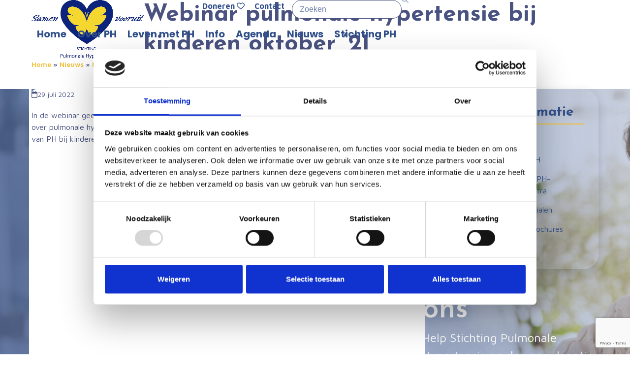

--- FILE ---
content_type: text/html; charset=UTF-8
request_url: https://stichtingpulmonalehypertensie.nl/media-webinars/webinar-pulmonale-hypertensie-bij-kinderen-oktober-21/
body_size: 16663
content:
<!DOCTYPE html>
<html lang="nl-NL" class="wpex-classic-style">
<head>
<meta charset="UTF-8">
<link rel="profile" href="http://gmpg.org/xfn/11">
<title>Webinar pulmonale hypertensie bij kinderen oktober ‘21 | Stichting Pulmonale Hypertensie</title>
<meta name='robots' content='max-image-preview:large' />
	<style>img:is([sizes="auto" i], [sizes^="auto," i]) { contain-intrinsic-size: 3000px 1500px }</style>
	<meta name="viewport" content="width=device-width, initial-scale=1">
<link rel='dns-prefetch' href='//www.google.com' />
<link rel="alternate" type="application/rss+xml" title="Stichting Pulmonale Hypertensie &raquo; feed" href="https://stichtingpulmonalehypertensie.nl/feed/" />
<link rel="alternate" type="application/rss+xml" title="Stichting Pulmonale Hypertensie &raquo; reacties feed" href="https://stichtingpulmonalehypertensie.nl/comments/feed/" />
<link rel='stylesheet' id='js_composer_front-css' href='https://stichtingpulmonalehypertensie.nl/wp-content/plugins/js_composer/assets/css/js_composer.min.css?ver=8.6.1' media='all' />
<link rel='stylesheet' id='events-manager-css' href='https://stichtingpulmonalehypertensie.nl/wp-content/plugins/events-manager/includes/css/events-manager.min.css?ver=7.0.5' media='all' />
<link rel='stylesheet' id='ticons-css' href='https://stichtingpulmonalehypertensie.nl/wp-content/plugins/total-deprecated-font-icons/assets/css/ticons.min.css?ver=5.19' media='all' />
<link rel='stylesheet' id='parent-style-css' href='https://stichtingpulmonalehypertensie.nl/wp-content/themes/Total/style.css?ver=6.4.2' media='all' />
<link rel='stylesheet' id='wpex-style-css' href='https://stichtingpulmonalehypertensie.nl/wp-content/themes/total-child-theme/style.css?ver=6.4.2' media='all' />
<link rel='stylesheet' id='wpex-mobile-menu-breakpoint-max-css' href='https://stichtingpulmonalehypertensie.nl/wp-content/themes/Total/assets/css/frontend/breakpoints/max.min.css?ver=6.4.2' media='only screen and (max-width:959px)' />
<link rel='stylesheet' id='wpex-mobile-menu-breakpoint-min-css' href='https://stichtingpulmonalehypertensie.nl/wp-content/themes/Total/assets/css/frontend/breakpoints/min.min.css?ver=6.4.2' media='only screen and (min-width:960px)' />
<link rel='stylesheet' id='vcex-shortcodes-css' href='https://stichtingpulmonalehypertensie.nl/wp-content/themes/Total/assets/css/frontend/vcex-shortcodes.min.css?ver=6.4.2' media='all' />
<link rel='stylesheet' id='wpex-wpbakery-css' href='https://stichtingpulmonalehypertensie.nl/wp-content/themes/Total/assets/css/frontend/wpbakery.min.css?ver=6.4.2' media='all' />
<script src="https://stichtingpulmonalehypertensie.nl/wp-includes/js/jquery/jquery.min.js?ver=3.7.1" id="jquery-core-js"></script>
<script src="https://stichtingpulmonalehypertensie.nl/wp-includes/js/jquery/jquery-migrate.min.js?ver=3.4.1" id="jquery-migrate-js"></script>
<script src="https://stichtingpulmonalehypertensie.nl/wp-includes/js/jquery/ui/core.min.js?ver=1.13.3" id="jquery-ui-core-js"></script>
<script src="https://stichtingpulmonalehypertensie.nl/wp-includes/js/jquery/ui/mouse.min.js?ver=1.13.3" id="jquery-ui-mouse-js"></script>
<script src="https://stichtingpulmonalehypertensie.nl/wp-includes/js/jquery/ui/sortable.min.js?ver=1.13.3" id="jquery-ui-sortable-js"></script>
<script src="https://stichtingpulmonalehypertensie.nl/wp-includes/js/jquery/ui/datepicker.min.js?ver=1.13.3" id="jquery-ui-datepicker-js"></script>
<script id="jquery-ui-datepicker-js-after">
jQuery(function(jQuery){jQuery.datepicker.setDefaults({"closeText":"Sluiten","currentText":"Vandaag","monthNames":["januari","februari","maart","april","mei","juni","juli","augustus","september","oktober","november","december"],"monthNamesShort":["jan","feb","mrt","apr","mei","jun","jul","aug","sep","okt","nov","dec"],"nextText":"Volgende","prevText":"Vorige","dayNames":["zondag","maandag","dinsdag","woensdag","donderdag","vrijdag","zaterdag"],"dayNamesShort":["zo","ma","di","wo","do","vr","za"],"dayNamesMin":["Z","M","D","W","D","V","Z"],"dateFormat":"d MM yy","firstDay":1,"isRTL":false});});
</script>
<script src="https://stichtingpulmonalehypertensie.nl/wp-includes/js/jquery/ui/resizable.min.js?ver=1.13.3" id="jquery-ui-resizable-js"></script>
<script src="https://stichtingpulmonalehypertensie.nl/wp-includes/js/jquery/ui/draggable.min.js?ver=1.13.3" id="jquery-ui-draggable-js"></script>
<script src="https://stichtingpulmonalehypertensie.nl/wp-includes/js/jquery/ui/controlgroup.min.js?ver=1.13.3" id="jquery-ui-controlgroup-js"></script>
<script src="https://stichtingpulmonalehypertensie.nl/wp-includes/js/jquery/ui/checkboxradio.min.js?ver=1.13.3" id="jquery-ui-checkboxradio-js"></script>
<script src="https://stichtingpulmonalehypertensie.nl/wp-includes/js/jquery/ui/button.min.js?ver=1.13.3" id="jquery-ui-button-js"></script>
<script src="https://stichtingpulmonalehypertensie.nl/wp-includes/js/jquery/ui/dialog.min.js?ver=1.13.3" id="jquery-ui-dialog-js"></script>
<script id="events-manager-js-extra">
var EM = {"ajaxurl":"https:\/\/stichtingpulmonalehypertensie.nl\/wp-admin\/admin-ajax.php","locationajaxurl":"https:\/\/stichtingpulmonalehypertensie.nl\/wp-admin\/admin-ajax.php?action=locations_search","firstDay":"1","locale":"nl","dateFormat":"yy-mm-dd","ui_css":"https:\/\/stichtingpulmonalehypertensie.nl\/wp-content\/plugins\/events-manager\/includes\/css\/jquery-ui\/build.min.css","show24hours":"1","is_ssl":"1","autocomplete_limit":"10","calendar":{"breakpoints":{"small":560,"medium":908,"large":false}},"phone":"","datepicker":{"format":"d\/m\/Y","locale":"nl"},"search":{"breakpoints":{"small":650,"medium":850,"full":false}},"url":"https:\/\/stichtingpulmonalehypertensie.nl\/wp-content\/plugins\/events-manager","assets":{"input.em-uploader":{"js":{"em-uploader":{"url":"https:\/\/stichtingpulmonalehypertensie.nl\/wp-content\/plugins\/events-manager\/includes\/js\/em-uploader.js?v=7.0.5","event":"em_uploader_ready"}}},".em-recurrence-sets, .em-timezone":{"js":{"luxon":{"url":"luxon\/luxon.js?v=7.0.5","event":"em_luxon_ready"}}},".em-booking-form, #em-booking-form, .em-booking-recurring, .em-event-booking-form":{"js":{"em-bookings":{"url":"https:\/\/stichtingpulmonalehypertensie.nl\/wp-content\/plugins\/events-manager\/includes\/js\/bookingsform.js?v=7.0.5","event":"em_booking_form_js_loaded"}}}},"cached":"","google_maps_api":"AIzaSyAKVi5VS-gpaiya1UmbSx1WVxUF_zqoDts","bookingInProgress":"Wacht tot de reservering verstuurd is.","tickets_save":"Ticket opslaan","bookingajaxurl":"https:\/\/stichtingpulmonalehypertensie.nl\/wp-admin\/admin-ajax.php","bookings_export_save":"Exporteer boekingen","bookings_settings_save":"Instellingen opslaan","booking_delete":"Weet je zeker dat je dit wilt verwijderen?","booking_offset":"30","bookings":{"submit_button":{"text":{"default":"Reservering versturen","free":"Reservering versturen","payment":"Reservering versturen","processing":"Processing ..."}},"update_listener":""},"bb_full":"Uitverkocht","bb_book":"Reserveer nu","bb_booking":"Reserveren...","bb_booked":"Reservering verstuurd","bb_error":"Reservering Error. Opnieuw proberen?","bb_cancel":"Annuleren","bb_canceling":"Bezig met annuleren...","bb_cancelled":"Geannuleerd","bb_cancel_error":"Geannuleerd Error. Opnieuw proberen?","txt_search":"Zoeken","txt_searching":"Bezig met zoeken...","txt_loading":"Aan het laden..."};
</script>
<script src="https://stichtingpulmonalehypertensie.nl/wp-content/plugins/events-manager/includes/js/events-manager.js?ver=7.0.5" id="events-manager-js"></script>
<script src="https://stichtingpulmonalehypertensie.nl/wp-content/plugins/events-manager/includes/external/flatpickr/l10n/nl.js?ver=7.0.5" id="em-flatpickr-localization-js"></script>
<script id="wpex-core-js-extra">
var wpex_theme_params = {"selectArrowIcon":"<span class=\"wpex-select-arrow__icon wpex-icon--sm wpex-flex wpex-icon\" aria-hidden=\"true\"><svg viewBox=\"0 0 24 24\" xmlns=\"http:\/\/www.w3.org\/2000\/svg\"><rect fill=\"none\" height=\"24\" width=\"24\"\/><g transform=\"matrix(0, -1, 1, 0, -0.115, 23.885)\"><polygon points=\"17.77,3.77 16,2 6,12 16,22 17.77,20.23 9.54,12\"\/><\/g><\/svg><\/span>","customSelects":".widget_categories form,.widget_archive select,.vcex-form-shortcode select","scrollToHash":"1","localScrollFindLinks":"1","localScrollHighlight":"1","localScrollUpdateHash":"1","scrollToHashTimeout":"500","localScrollTargets":"li.local-scroll a, a.local-scroll, .local-scroll-link, .local-scroll-link > a,.sidr-class-local-scroll-link,li.sidr-class-local-scroll > span > a,li.sidr-class-local-scroll > a","scrollToBehavior":"smooth"};
</script>
<script src="https://stichtingpulmonalehypertensie.nl/wp-content/themes/Total/assets/js/frontend/core.min.js?ver=6.4.2" id="wpex-core-js" defer data-wp-strategy="defer"></script>
<script id="wpex-inline-js-after">
!function(){const e=document.querySelector("html"),t=()=>{const t=window.innerWidth-document.documentElement.clientWidth;t&&e.style.setProperty("--wpex-scrollbar-width",`${t}px`)};t(),window.addEventListener("resize",(()=>{t()}))}();
</script>
<script id="wpex-sticky-header-js-extra">
var wpex_sticky_header_params = {"breakpoint":"960","shrink":"1","shrinkOnMobile":"1","shrinkHeight":"110","shrink_speed":".3s","shrink_delay":"1"};
</script>
<script src="https://stichtingpulmonalehypertensie.nl/wp-content/themes/Total/assets/js/frontend/sticky/header.min.js?ver=6.4.2" id="wpex-sticky-header-js" defer data-wp-strategy="defer"></script>
<script id="wpex-mobile-menu-sidr-js-extra">
var wpex_mobile_menu_sidr_params = {"breakpoint":"959","i18n":{"openSubmenu":"Open submenu of %s","closeSubmenu":"Close submenu of %s"},"openSubmenuIcon":"<span class=\"wpex-open-submenu__icon wpex-transition-transform wpex-duration-300 wpex-icon\" aria-hidden=\"true\"><svg xmlns=\"http:\/\/www.w3.org\/2000\/svg\" viewBox=\"0 0 448 512\"><path d=\"M201.4 342.6c12.5 12.5 32.8 12.5 45.3 0l160-160c12.5-12.5 12.5-32.8 0-45.3s-32.8-12.5-45.3 0L224 274.7 86.6 137.4c-12.5-12.5-32.8-12.5-45.3 0s-12.5 32.8 0 45.3l160 160z\"\/><\/svg><\/span>","source":"#mobile-menu-alternative","side":"right","dark_surface":"1","displace":"","aria_label":"Mobile menu","aria_label_close":"Close mobile menu","class":"has-background","speed":"300"};
</script>
<script src="https://stichtingpulmonalehypertensie.nl/wp-content/themes/Total/assets/js/frontend/mobile-menu/sidr.min.js?ver=6.4.2" id="wpex-mobile-menu-sidr-js" defer data-wp-strategy="defer"></script>
<script></script><link rel="https://api.w.org/" href="https://stichtingpulmonalehypertensie.nl/wp-json/" /><link rel="alternate" title="JSON" type="application/json" href="https://stichtingpulmonalehypertensie.nl/wp-json/wp/v2/posts/1634" /><link rel="EditURI" type="application/rsd+xml" title="RSD" href="https://stichtingpulmonalehypertensie.nl/xmlrpc.php?rsd" />
<meta name="generator" content="WordPress 6.8.3" />
<link rel='shortlink' href='https://stichtingpulmonalehypertensie.nl/?p=1634' />
<link rel="alternate" title="oEmbed (JSON)" type="application/json+oembed" href="https://stichtingpulmonalehypertensie.nl/wp-json/oembed/1.0/embed?url=https%3A%2F%2Fstichtingpulmonalehypertensie.nl%2Fmedia-webinars%2Fwebinar-pulmonale-hypertensie-bij-kinderen-oktober-21%2F" />
<link rel="alternate" title="oEmbed (XML)" type="text/xml+oembed" href="https://stichtingpulmonalehypertensie.nl/wp-json/oembed/1.0/embed?url=https%3A%2F%2Fstichtingpulmonalehypertensie.nl%2Fmedia-webinars%2Fwebinar-pulmonale-hypertensie-bij-kinderen-oktober-21%2F&#038;format=xml" />
<link rel="icon" href="https://stichtingpulmonalehypertensie.nl/wp-content/uploads/2021/11/favicon.png" sizes="32x32"><link rel="shortcut icon" href="https://stichtingpulmonalehypertensie.nl/wp-content/uploads/2021/11/favicon.png"><link rel="apple-touch-icon" href="https://stichtingpulmonalehypertensie.nl/wp-content/uploads/2021/11/favicon.png" sizes="57x57" ><link rel="apple-touch-icon" href="https://stichtingpulmonalehypertensie.nl/wp-content/uploads/2021/11/favicon.png" sizes="76x76" ><link rel="apple-touch-icon" href="https://stichtingpulmonalehypertensie.nl/wp-content/uploads/2021/11/favicon.png" sizes="120x120"><link rel="apple-touch-icon" href="https://stichtingpulmonalehypertensie.nl/wp-content/uploads/2021/11/favicon.png" sizes="114x114"><!-- SEO meta tags powered by SmartCrawl https://wpmudev.com/project/smartcrawl-wordpress-seo/ -->
<link rel="canonical" href="https://stichtingpulmonalehypertensie.nl/media-webinars/webinar-pulmonale-hypertensie-bij-kinderen-oktober-21/" />
<meta name="description" content="In de webinar geeft Prof. dr. Berger - kindercardioloog in het PH-team van het UMC Groningen - informatie over pulmonale hypertensie op kinderleeftijd, nieu ..." />
<script type="application/ld+json">{"@context":"https:\/\/schema.org","@graph":[{"@type":"Organization","@id":"https:\/\/stichtingpulmonalehypertensie.nl\/#schema-publishing-organization","url":"https:\/\/stichtingpulmonalehypertensie.nl","name":"Stichting Pulmonale Hypertensie"},{"@type":"WebSite","@id":"https:\/\/stichtingpulmonalehypertensie.nl\/#schema-website","url":"https:\/\/stichtingpulmonalehypertensie.nl","name":"MEO demowebsite","encoding":"UTF-8","potentialAction":{"@type":"SearchAction","target":"https:\/\/stichtingpulmonalehypertensie.nl\/search\/{search_term_string}\/","query-input":"required name=search_term_string"}},{"@type":"BreadcrumbList","@id":"https:\/\/stichtingpulmonalehypertensie.nl\/media-webinars\/webinar-pulmonale-hypertensie-bij-kinderen-oktober-21?page&name=webinar-pulmonale-hypertensie-bij-kinderen-oktober-21&category_name=media-webinars\/#breadcrumb","itemListElement":[{"@type":"ListItem","position":1,"name":"Home","item":"https:\/\/stichtingpulmonalehypertensie.nl"},{"@type":"ListItem","position":2,"name":"Nieuws","item":"https:\/\/stichtingpulmonalehypertensie.nl\/nieuws\/"},{"@type":"ListItem","position":3,"name":"Media\/Webinars","item":"https:\/\/stichtingpulmonalehypertensie.nl\/info\/webinars\/"},{"@type":"ListItem","position":4,"name":"Webinar pulmonale hypertensie bij kinderen oktober \u201821"}]},{"@type":"Person","@id":"https:\/\/stichtingpulmonalehypertensie.nl\/author\/stichtingmeo\/#schema-author","name":"stichtingmeo","url":"https:\/\/stichtingpulmonalehypertensie.nl\/author\/stichtingmeo\/"},{"@type":"WebPage","@id":"https:\/\/stichtingpulmonalehypertensie.nl\/media-webinars\/webinar-pulmonale-hypertensie-bij-kinderen-oktober-21\/#schema-webpage","isPartOf":{"@id":"https:\/\/stichtingpulmonalehypertensie.nl\/#schema-website"},"publisher":{"@id":"https:\/\/stichtingpulmonalehypertensie.nl\/#schema-publishing-organization"},"url":"https:\/\/stichtingpulmonalehypertensie.nl\/media-webinars\/webinar-pulmonale-hypertensie-bij-kinderen-oktober-21\/"},{"@type":"Article","mainEntityOfPage":{"@id":"https:\/\/stichtingpulmonalehypertensie.nl\/media-webinars\/webinar-pulmonale-hypertensie-bij-kinderen-oktober-21\/#schema-webpage"},"author":{"@id":"https:\/\/stichtingpulmonalehypertensie.nl\/author\/stichtingmeo\/#schema-author"},"publisher":{"@id":"https:\/\/stichtingpulmonalehypertensie.nl\/#schema-publishing-organization"},"dateModified":"2022-07-29T13:43:42","datePublished":"2022-07-29T10:21:31","headline":"Webinar pulmonale hypertensie bij kinderen oktober \u201821 | Stichting Pulmonale Hypertensie","description":"In de webinar geeft Prof. dr. Berger - kindercardioloog in het PH-team van het UMC Groningen - informatie over pulmonale hypertensie op kinderleeftijd, nieu ...","name":"Webinar pulmonale hypertensie bij kinderen oktober \u201821","image":{"@type":"ImageObject","@id":"https:\/\/stichtingpulmonalehypertensie.nl\/media-webinars\/webinar-pulmonale-hypertensie-bij-kinderen-oktober-21\/#schema-article-image","url":"https:\/\/stichtingpulmonalehypertensie.nl\/wp-content\/uploads\/2022\/07\/PHA-PH-bij-kinderen-.jpeg","height":720,"width":1280},"thumbnailUrl":"https:\/\/stichtingpulmonalehypertensie.nl\/wp-content\/uploads\/2022\/07\/PHA-PH-bij-kinderen-.jpeg"}]}</script>
<!-- /SEO -->
<meta name="google-site-verification" content="vIijvlc8-BbTlawQYjkzk62tJ5PTIbTM84YrJYbaQ_Q" />
<!-- Google Tag Manager -->
<script>(function(w,d,s,l,i){w[l]=w[l]||[];w[l].push({'gtm.start':
new Date().getTime(),event:'gtm.js'});var f=d.getElementsByTagName(s)[0],
j=d.createElement(s),dl=l!='dataLayer'?'&l='+l:'';j.async=true;j.src=
'https://www.googletagmanager.com/gtm.js?id='+i+dl;f.parentNode.insertBefore(j,f);
})(window,document,'script','dataLayer','GTM-NWL4H34');</script>
<!-- End Google Tag Manager --><noscript><style>body:not(.content-full-screen) .wpex-vc-row-stretched[data-vc-full-width-init="false"]{visibility:visible;}</style></noscript>		<style id="wp-custom-css">
			/* Zorg dat submenu's van .left-dropdowns naar links openen */.left-dropdowns >.sub-menu{left:auto !important;right:100% !important;top:0;}.left-dropdowns >a .nav-arrow__icon{transform:rotate(180deg);/* optioneel:pijltje naar links */}.sub-menu{position:absolute;top:100%;left:0;z-index:999;}.left-dropdowns >.sub-menu{top:0;left:auto;right:100%;}ul.sub-menu ul.sub-menu{left:auto;right:100%;}/* --- ACCORDEON --- */.vc_tta-panel .vc_tta-panel-heading{background-color:#fff !important;}/* --- STANDARD --- */.single-event .meta{display:none;}.vc_tta-panels{border-radius:15px;box-shadow:0 7px 20px rgb(0 0 0 / 16%);}.vc_tta-panel-heading{background-color:#f0be33 !important;}.vc_tta-panel-heading h4 a{color:#4a5281 !important;font-size:1.1em;font-weight:bold;}.vc_tta-panel-body{background-color:white !important;}.vc_tta-panel:first-of-type .vc_tta-panel-heading{border-radius:15px 15px 0 0;}.vc_tta-panel:last-of-type .vc_tta-panel-heading{border-radius:0 0 15px 15px;}.vc_tta-panel:last-of-type .vc_tta-panel-body{border-radius:0 0 15px 15px;}body:not(.home) #content-wrap,.page-header-inner.container,div#footer-callout{width:1200px;}body:not(.home) main#main:before{content:'';width:350px;height:400px;background:url(/wp-content/uploads/2021/11/Butterflies1.png);background-repeat:no-repeat;background-size:contain;position:absolute;left:-5em;top:20%;z-index:-10;}body:not(.home) #content{background:#fff;outline:5px solid #fff;border-radius:10px;margin-bottom:20px;}.gform_wrapper .top_label .gfield_label{font-weight:700;}@media (max-width:959px){#blog-entries .blog-entry-inner,.vcex-blog-grid .match-height-content{height:auto !important;}}@media (max-width:767px){img.alignleft:not(.tekstomloop),img.alignright:not(.tekstomloop){display:block;width:100%;margin:0 0 10px;float:none;}#footer,#footer-bottom{position:relative;z-index:99999;}}/* --- HEADER --- */#site-navigation-wrap{top:inherit;margin-top:0;}.menu-top{text-align:right;margin-bottom:20px;transition:all 0.3s linear;}#site-header-sticky-wrapper.is-sticky #site-header #site-navigation-wrap .menu-top{margin-bottom:10px;}.menu-top a{font-weight:700;margin-right:15px;color:#31508C;}.menu-top a:hover{color:#ec6264;}.menu-top .theme-button:hover{color:#fff;}.menu-top form.searchform{float:right;}.menu-top .searchform input{padding:6px 15px;border-radius:60px;border:1px solid #4a5281;text-align:left;color:#31508b;}@media (max-width:500px){.page-header-title{font-size:3.5rem !important;}}/* --- MOBIEL MENU --- */.sidr-class-dropdown-menu ul{background:#f0be33;}/* --- SIDEBAR --- */#sidebar{padding:30px;border-radius:30px;box-shadow:0 7px 20px rgb(0 0 0 / 16%);margin-bottom:45px;}#sidebar .widget-title{border-bottom:2px solid #f0be33;padding-bottom:5px;}#sidebar .menu-item{/* font-size:18px;*/margin-bottom:15px;padding-left:20px;position:relative;}#sidebar .menu-item a:before{content:"\f105";display:inline-block;font:normal normal normal 14px/1 ticons;font-size:inherit;text-rendering:auto;-webkit-font-smoothing:antialiased;-moz-osx-font-smoothing:grayscale;position:absolute;left:5px;top:5px;}#sidebar .menu-item a:hover,#sidebar .menu-item.current-menu-item{font-weight:700;color:#ec6264;}#sidebar .menu-item.current-menu-item a{color:#ec6264;}/* --- BLOG --- */img.blog-entry-media-img.wpex-align-middle{min-height:200px;max-height:200px;object-fit:cover;}.blog-entry-inner.entry-inner{border-radius:40px;overflow:hidden;border:none;box-shadow:0 15px 30px rgb(0 0 0 / 10%);}.blog-entry-readmore{text-align:right;}.blog-entry-inner .blog-entry-readmore a.theme-button{padding:0;background:transparent;color:#fff;}.blog-entry-inner .blog-entry-readmore a.theme-button:after{content:"\f061";display:inline-block;font:normal normal normal 14px/1 ticons;text-rendering:auto;-webkit-font-smoothing:antialiased;-moz-osx-font-smoothing:grayscale;font-size:40px;color:#f0be33;}/* --- EVENTS --- */.events-wrapper{display:grid;grid-template-columns:1fr 1fr 1fr;grid-column-gap:60px;}h3.evenement-titel{font-weight:700;padding-bottom:10px;border-bottom:2px solid #f0be33;}p.evenement-datum{font-weight:700;}.single-event .entry-title{margin-top:28px;padding-bottom:5px;border-bottom:2px solid #f0be33;color:#4a5281;font-family:"Josefin Sans";font-weight:bold;}.single-event .agenda-datum-tijd{font-weight:bold;}/* --- DONATIE FORMULIER --- */.donatie-formulier #field_19_14 .gfield_label,.donatie-formulier #field_19_17 .gfield_label,.donatie-formulier #field_19_18 .gfield_label{display:none;}.donatie-formulier .gfield-choice-input{opacity:0;}.donatie-formulier .top_label .gfield_label{color:inherit;font-weight:600;}.donatie-formulier .ginput_container_consent{color:inherit;}.donatie-formulier .gfield-choice-input+label{color:#4a5281;background:inherit;font-weight:600;width:100%;float:left;border:2px solid #4a5281;margin:10% 0 0 0;text-align:center;line-height:45px;transition:.1s all ease-in-out;cursor:pointer;border-radius:60px;}.donatie-formulier div.gfield_radio{text-align:center;}.donatie-formulier div.gfield_radio input[type=radio]:checked+label,.donatie-formulier div.gfield_radio input[type=radio]:hover+label{background:#31508c;color:#ffffff;}.donatie-formulier .gform_footer input.button{padding:10px 45px!important;font-size:20px!important;font-weight:600;letter-spacing:1px;box-shadow:0 3px 6px rgba(0,0,0,0.16);border-radius:30px;transition:.2s all ease-in-out;}.donatie-formulier div.gfield_radio div{width:25%;float:left;margin-bottom:20px;}@media screen and (max-width:767px){.donatie-formulier div.gfield_radio div{width:50%;float:left;margin-bottom:20px;}.donatie-formulier div.gfield_radio div label{width:100%;float:left;margin-bottom:20px;border:2px solid #969696;border-radius:50px;margin:2% 2% 5% 2%;}}/* --- CALLOUT --- */#footer-callout h2{margin-top:0;color:#fff;font-size:2.5em;margin-bottom:0;}#footer-callout h2,#footer-callout p{text-shadow:0 0 30px rgb(49 80 139/ 90%);}@media (max-width:959px){#footer-callout-wrap{background-position:77% 50% !important;}}@media (max-width:757px){#footer-callout-wrap{padding-top:4em !important;padding-bottom:4em !important;}}/* --- FOOTER --- */.footer-box.span_1_of_4.col.col-2,.footer-box.span_1_of_4.col.col-3{padding-top:90px;}#footer img.image.wp-image-797{width:170px;}#text-2{padding-left:21px;}.footer-enveloppe,span.footer-phone{position:relative;}.footer-enveloppe:before,.footer-phone:before{display:inline-block;font:normal normal normal 14px/1 ticons;font-size:inherit;text-rendering:auto;-webkit-font-smoothing:antialiased;-moz-osx-font-smoothing:grayscale;position:absolute;left:-20px;line-height:20px;}.footer-enveloppe:before{content:"\f003";}.footer-phone:before{content:"\f095";}#footer .menu-item{margin-bottom:20px;}#footer .menu a:before{content:"\f105";display:inline-block;font:normal normal normal 14px/1 ticons;font-size:inherit;text-rendering:auto;-webkit-font-smoothing:antialiased;-moz-osx-font-smoothing:grayscale;padding-right:7px;}#footer .wpex-social-btn-flat{background:#f0be33;}#footer .wpex-social-btn:hover{background:#dff2fd;}#footer:after{content:'';width:627px;height:250px;background:url(/wp-content/uploads/2021/11/Butterflies-footer.png);background-size:contain;background-repeat:no-repeat;position:absolute;right:45px;bottom:0;}/* landscape tablet and normal monitor (>= 960px < 1440px) */@media screen and (min-width:60em) and (max-width:89.9999em){}/* landscape phone and portrait tablet (>= 480px < 960px) */@media screen and (min-width:30em) and (max-width:59.9999em){.events-wrapper{grid-template-columns:1fr 1fr;grid-column-gap:30px;}#footer:after{width:260px;height:100px;right:30px;}.footer-box.span_1_of_4.col.col-1,.footer-box.span_1_of_4.col.col-2{width:50%!important;}.footer-box.span_1_of_4.col.col-3{padding-top:0;}}/* portrait phone (< 480px) */@media screen and (max-width:29.9999em){body:not(.home) main#main:before{display:none;}.events-wrapper{grid-template-columns:1fr;}#footer:after{width:100px;height:46px;left:0;bottom:0;}.footer-box.span_1_of_4.col.col-2,.footer-box.span_1_of_4.col.col-3{padding-top:0;}}img.image.wp-image-2383.attachment-full.size-full{width:54%;}		</style>
		<noscript><style> .wpb_animate_when_almost_visible { opacity: 1; }</style></noscript><style data-type="wpex-css" id="wpex-css">/*COLOR PALETTE*/:root{--wpex-palette-793-color:#31508b;--wpex-palette-796-color:#4a5281;--wpex-palette-792-color:#f0be33;--wpex-palette-795-color:#dff2fd;--wpex-palette-794-color:#ec6264;}.has-palette-793-background-color,.wp-block-button__link.has-palette-793-background-color{background-color:var(--wpex-palette-793-color);}.has-palette-793-border-color,.wp-block-button__link.has-palette-793-border-color{border-color:var(--wpex-palette-793-color);}.has-palette-793-color,.wp-block-button__link.has-palette-793-color{color:var(--wpex-palette-793-color);}.has-palette-796-background-color,.wp-block-button__link.has-palette-796-background-color{background-color:var(--wpex-palette-796-color);}.has-palette-796-border-color,.wp-block-button__link.has-palette-796-border-color{border-color:var(--wpex-palette-796-color);}.has-palette-796-color,.wp-block-button__link.has-palette-796-color{color:var(--wpex-palette-796-color);}.has-palette-792-background-color,.wp-block-button__link.has-palette-792-background-color{background-color:var(--wpex-palette-792-color);}.has-palette-792-border-color,.wp-block-button__link.has-palette-792-border-color{border-color:var(--wpex-palette-792-color);}.has-palette-792-color,.wp-block-button__link.has-palette-792-color{color:var(--wpex-palette-792-color);}.has-palette-795-background-color,.wp-block-button__link.has-palette-795-background-color{background-color:var(--wpex-palette-795-color);}.has-palette-795-border-color,.wp-block-button__link.has-palette-795-border-color{border-color:var(--wpex-palette-795-color);}.has-palette-795-color,.wp-block-button__link.has-palette-795-color{color:var(--wpex-palette-795-color);}.has-palette-794-background-color,.wp-block-button__link.has-palette-794-background-color{background-color:var(--wpex-palette-794-color);}.has-palette-794-border-color,.wp-block-button__link.has-palette-794-border-color{border-color:var(--wpex-palette-794-color);}.has-palette-794-color,.wp-block-button__link.has-palette-794-color{color:var(--wpex-palette-794-color);}/*TYPOGRAPHY*/:root{--wpex-body-font-family:'Maven Pro';--wpex-body-font-size:16px;--wpex-body-color:#4a5281;}:root{--wpex-btn-font-weight:700;}.main-navigation-ul .link-inner{font-family:Poppins,sans-serif;font-weight:700;font-size:20px;}.main-navigation-ul .sub-menu .link-inner{font-weight:500;font-size:16px;}.wpex-mobile-menu,#sidr-main{font-family:'Josefin Sans';font-weight:700;font-size:18px;}.page-header .page-header-title{font-family:'Josefin Sans';font-weight:700;font-size:3em;}.blog-entry-title.entry-title,.blog-entry-title.entry-title a,.blog-entry-title.entry-title a:hover{font-family:'Josefin Sans';color:#4a5281;}.blog-entry .meta{color:#4a5281;}body.single-post .single-post-title{font-family:'Josefin Sans';color:#31508b;}.single-post .meta{color:#4a5281;}.site-breadcrumbs{font-weight:600;}.sidebar-box .widget-title{font-family:'Josefin Sans';font-weight:700;font-size:1.75em;}.theme-heading{font-family:'Josefin Sans';color:#31508b;}.vcex-heading{font-family:'Josefin Sans';color:#31508b;}h1,.wpex-h1{font-family:'Josefin Sans';color:#31508b;}h2,.wpex-h2{font-family:'Josefin Sans';color:#31508b;}h3,.wpex-h3{font-family:'Josefin Sans';color:#31508b;}h4,.wpex-h4{font-family:'Josefin Sans';color:#31508b;}.footer-widget .widget-title{font-family:'Josefin Sans';font-weight:700;font-size:1.75em;}/*ADVANCED STYLING CSS*/#footer-callout-wrap{background-image:url(https://stichtingpulmonalehypertensie.nl/wp-content/uploads/2021/11/Group-41.jpg);}/*CUSTOMIZER STYLING*/:root{--wpex-accent:#f0be33;--wpex-accent-alt:#f0be33;--wpex-link-color:#ec6264;--wpex-hover-heading-link-color:#ec6264;--wpex-hover-heading-link-color:#ec6264;--wpex-btn-padding:7px 25px;--wpex-btn-border-radius:60px;--wpex-btn-color:#4a5281;--wpex-hover-btn-color:#ffffff;--wpex-btn-bg:#f0be33;--wpex-hover-btn-bg:#ec6264;--wpex-label-color:#31508b;--wpex-input-padding:5px 15px!important;--wpex-input-border-radius:20px;--wpex-input-color:#31508b;--wpex-focus-input-color:#31508b;--wpex-input-border-color:#4a5281;--wpex-focus-input-border-color:#4a5281;--wpex-pagination-border-width:0px;--wpex-pagination-link-color:#4a5281;--wpex-hover-pagination-link-color:#ffffff;--wpex-active-pagination-link-color:#ffffff;--wpex-active-pagination-link-color:#ffffff;--wpex-pagination-link-bg:#f0be33;--wpex-hover-pagination-link-bg:#ec6264;--wpex-active-pagination-link-bg:#ec6264;--wpex-active-pagination-link-bg:#4a5281;--wpex-site-header-shrink-start-height:120px;--wpex-site-header-shrink-end-height:90px;--wpex-vc-column-inner-margin-bottom:40px;}.page-header.wpex-supports-mods{background-color:#ffffff;border-top-width:0px;border-bottom-width:0px;}.page-header.wpex-supports-mods .page-header-title{color:#4a5281;}.site-breadcrumbs{color:#4a5281;}.site-breadcrumbs .sep{color:#4a5281;}.site-breadcrumbs a{color:#f0be33;}.site-breadcrumbs a:hover{color:#ec6264;}:root,.site-boxed.wpex-responsive #wrap{--wpex-container-width:1400px;}#site-navigation-wrap{--wpex-main-nav-link-color:#31508b;--wpex-hover-main-nav-link-color:#31508b;--wpex-active-main-nav-link-color:#31508b;--wpex-hover-main-nav-link-color:#ff453c;--wpex-active-main-nav-link-color:#ff453c;--wpex-dropmenu-link-color:#31508b;--wpex-hover-dropmenu-link-color:#ff453c;--wpex-active-dropmenu-link-color:#ff453c;--wpex-active-hover-dropmenu-link-color:#ff453c;}#mobile-menu,#mobile-icons-menu{--wpex-link-color:#ff453c;--wpex-hover-link-color:#ff453c;--wpex-hover-link-color:#f0be33;}#sidr-main,.sidr-class-dropdown-menu ul{background-color:#ffffff;}#sidr-main{color:#31508b;--wpex-link-color:#31508b;--wpex-text-2:#31508b;--wpex-hover-link-color:#ec6264;}#sidebar{--wpex-link-color:#31508c;--wpex-hover-link-color:#31508c;--wpex-widget-link-color:#31508c;--wpex-hover-link-color:#ec6264;--wpex-hover-widget-link-color:#ec6264;}#sidebar .widget-title{color:#31508c;}#footer-callout-wrap{padding-block-start:7em;padding-block-end:7em;border-top-width:0px;border-bottom-width:0px;color:#ffffff;}#footer{--wpex-surface-1:#ffffff;background-color:#ffffff;color:#31508c;--wpex-heading-color:#31508c;--wpex-text-2:#31508c;--wpex-text-3:#31508c;--wpex-text-4:#31508c;--wpex-link-color:#31508c;--wpex-hover-link-color:#31508c;--wpex-hover-link-color:#ff453c;}.footer-widget .widget-title{color:#31508c;}.footer-box.col-1{width:35%;}.footer-box.col-2{width:20%;}.footer-box.col-3{width:30%;}#footer-bottom{background-color:#ffffff;color:#31508c;--wpex-text-2:#31508c;--wpex-text-3:#31508c;--wpex-text-4:#31508c;--wpex-link-color:#31508c;--wpex-hover-link-color:#31508c;--wpex-hover-link-color:#ff453c;}</style></head>

<body class="wp-singular post-template-default single single-post postid-1634 single-format-standard wp-custom-logo wp-embed-responsive wp-theme-Total wp-child-theme-total-child-theme wpex-theme wpex-responsive full-width-main-layout no-composer wpex-live-site site-full-width content-right-sidebar has-sidebar post-in-category-media-webinars sidebar-widget-icons hasnt-overlay-header wpex-has-fixed-footer has-mobile-menu wpex-mobile-toggle-menu-icon_buttons wpex-no-js wpb-js-composer js-comp-ver-8.6.1 vc_responsive">

	<!-- Google Tag Manager (noscript) -->
<noscript><iframe src="https://www.googletagmanager.com/ns.html?id=GTM-NWL4H34"
height="0" width="0" style="display:none;visibility:hidden"></iframe></noscript>
<!-- End Google Tag Manager (noscript) -->
	
	<span data-ls_id="#site_top" tabindex="-1"></span>
	<div id="outer-wrap" class="wpex-overflow-clip">
		
		
		
		<div id="wrap" class="wpex-clr">

			<div id="site-header-sticky-wrapper" class="wpex-sticky-header-holder not-sticky wpex-print-hidden">	<header id="site-header" class="header-one wpex-z-sticky wpex-dropdown-style-minimal-sq wpex-dropdowns-shadow-one fixed-scroll has-sticky-dropshadow shrink-sticky-header anim-shrink-header on-shrink-adjust-height dyn-styles wpex-print-hidden wpex-relative wpex-clr">
				<div id="site-header-inner" class="header-one-inner header-padding container wpex-relative wpex-h-100 wpex-py-30 wpex-clr">
<div id="site-logo" class="site-branding header-one-logo logo-padding wpex-flex wpex-items-center wpex-float-left wpex-h-100">
	<div id="site-logo-inner" ><a id="site-logo-link" href="https://stichtingpulmonalehypertensie.nl/" rel="home" class="main-logo"><img src="https://stichtingpulmonalehypertensie.nl/wp-content/uploads/2023/12/logo.png" alt="Stichting Pulmonale Hypertensie" class="logo-img wpex-h-auto wpex-max-w-100 wpex-align-middle" width="1471" height="775" data-no-retina data-skip-lazy fetchpriority="high"></a></div>

</div>

<div id="site-navigation-wrap" class="navbar-style-one navbar-fixed-height navbar-allows-inner-bg navbar-fixed-line-height wpex-stretch-megamenus hide-at-mm-breakpoint wpex-clr wpex-print-hidden">
	<nav id="site-navigation" class="navigation main-navigation main-navigation-one wpex-clr" aria-label="Main menu"><div class="menu-top">
    <a class="theme-button" href="/doneren/">Doneren <span class="wpex-icon" aria-hidden="true"><svg xmlns="http://www.w3.org/2000/svg" viewBox="0 0 512 512"><path d="M225.8 468.2l-2.5-2.3L48.1 303.2C17.4 274.7 0 234.7 0 192.8v-3.3c0-70.4 50-130.8 119.2-144C158.6 37.9 198.9 47 231 69.6c9 6.4 17.4 13.8 25 22.3c4.2-4.8 8.7-9.2 13.5-13.3c3.7-3.2 7.5-6.2 11.5-9c0 0 0 0 0 0C313.1 47 353.4 37.9 392.8 45.4C462 58.6 512 119.1 512 189.5v3.3c0 41.9-17.4 81.9-48.1 110.4L288.7 465.9l-2.5 2.3c-8.2 7.6-19 11.9-30.2 11.9s-22-4.2-30.2-11.9zM239.1 145c-.4-.3-.7-.7-1-1.1l-17.8-20c0 0-.1-.1-.1-.1c0 0 0 0 0 0c-23.1-25.9-58-37.7-92-31.2C81.6 101.5 48 142.1 48 189.5v3.3c0 28.5 11.9 55.8 32.8 75.2L256 430.7 431.2 268c20.9-19.4 32.8-46.7 32.8-75.2v-3.3c0-47.3-33.6-88-80.1-96.9c-34-6.5-69 5.4-92 31.2c0 0 0 0-.1 .1s0 0-.1 .1l-17.8 20c-.3 .4-.7 .7-1 1.1c-4.5 4.5-10.6 7-16.9 7s-12.4-2.5-16.9-7z"/></svg></span></a>
    <a href="/contact/">Contact</a>
    
<form role="search" method="get" class="searchform searchform--classic" action="https://stichtingpulmonalehypertensie.nl/">
	<label for="searchform-input-6952a55730b51" class="searchform-label screen-reader-text">Search</label>
	<input id="searchform-input-6952a55730b51" type="search" class="searchform-input" name="s" placeholder="Zoeken" required>
			<button type="submit" class="searchform-submit" aria-label="Submit search"><span class="wpex-icon" aria-hidden="true"><svg xmlns="http://www.w3.org/2000/svg" viewBox="0 0 512 512"><path d="M416 208c0 45.9-14.9 88.3-40 122.7L502.6 457.4c12.5 12.5 12.5 32.8 0 45.3s-32.8 12.5-45.3 0L330.7 376c-34.4 25.2-76.8 40-122.7 40C93.1 416 0 322.9 0 208S93.1 0 208 0S416 93.1 416 208zM208 352a144 144 0 1 0 0-288 144 144 0 1 0 0 288z"/></svg></span></button>
</form>

</div><ul id="menu-main-menu" class="main-navigation-ul dropdown-menu wpex-dropdown-menu wpex-dropdown-menu--onhover"><li id="menu-item-127" class="slideInLeft menu-item menu-item-type-post_type menu-item-object-page menu-item-home menu-item-127"><a href="https://stichtingpulmonalehypertensie.nl/"><span class="link-inner">Home</span></a></li>
<li id="menu-item-737" class="menu-item menu-item-type-post_type menu-item-object-page menu-item-has-children menu-item-737 dropdown"><a href="https://stichtingpulmonalehypertensie.nl/over-ph/"><span class="link-inner">Over PH</span></a>
<ul class="sub-menu">
	<li id="menu-item-742" class="menu-item menu-item-type-post_type menu-item-object-page menu-item-has-children menu-item-742 dropdown"><a href="https://stichtingpulmonalehypertensie.nl/over-ph/wat-is-ph/"><span class="link-inner">Wat is PH <span class="nav-arrow second-level"><span class="nav-arrow__icon wpex-icon wpex-icon--xs wpex-icon--bidi" aria-hidden="true"><svg xmlns="http://www.w3.org/2000/svg" viewBox="0 0 320 512"><path d="M278.6 233.4c12.5 12.5 12.5 32.8 0 45.3l-160 160c-12.5 12.5-32.8 12.5-45.3 0s-12.5-32.8 0-45.3L210.7 256 73.4 118.6c-12.5-12.5-12.5-32.8 0-45.3s32.8-12.5 45.3 0l160 160z"/></svg></span></span></span></a>
	<ul class="sub-menu">
		<li id="menu-item-747" class="menu-item menu-item-type-post_type menu-item-object-page menu-item-has-children menu-item-747 dropdown"><a href="https://stichtingpulmonalehypertensie.nl/over-ph/wat-is-ph/soorten/"><span class="link-inner">Groepen (WHO) <span class="nav-arrow second-level"><span class="nav-arrow__icon wpex-icon wpex-icon--xs wpex-icon--bidi" aria-hidden="true"><svg xmlns="http://www.w3.org/2000/svg" viewBox="0 0 320 512"><path d="M278.6 233.4c12.5 12.5 12.5 32.8 0 45.3l-160 160c-12.5 12.5-32.8 12.5-45.3 0s-12.5-32.8 0-45.3L210.7 256 73.4 118.6c-12.5-12.5-12.5-32.8 0-45.3s32.8-12.5 45.3 0l160 160z"/></svg></span></span></span></a>
		<ul class="sub-menu">
			<li id="menu-item-2758" class="menu-item menu-item-type-post_type menu-item-object-page menu-item-2758"><a href="https://stichtingpulmonalehypertensie.nl/over-ph/wat-is-ph/soorten/groep-1-pah/"><span class="link-inner">Groep 1: PAH</span></a></li>
			<li id="menu-item-2759" class="menu-item menu-item-type-post_type menu-item-object-page menu-item-2759"><a href="https://stichtingpulmonalehypertensie.nl/over-ph/wat-is-ph/soorten/groep-2-ph-bij-linker-hartaandoeningen/"><span class="link-inner">Groep 2:  PH bij linker hartaandoeningen</span></a></li>
			<li id="menu-item-2760" class="menu-item menu-item-type-post_type menu-item-object-page menu-item-2760"><a href="https://stichtingpulmonalehypertensie.nl/over-ph/wat-is-ph/soorten/groep-3-ph-bij-longaandoeningen/"><span class="link-inner">Groep 3: PH bij longaandoeningen</span></a></li>
			<li id="menu-item-2761" class="menu-item menu-item-type-post_type menu-item-object-page menu-item-2761"><a href="https://stichtingpulmonalehypertensie.nl/over-ph/wat-is-ph/soorten/groep-4-cteph/"><span class="link-inner">Groep 4: CTEPH</span></a></li>
			<li id="menu-item-2762" class="menu-item menu-item-type-post_type menu-item-object-page menu-item-2762"><a href="https://stichtingpulmonalehypertensie.nl/over-ph/wat-is-ph/soorten/groep-5-ph-met-onduidelijke-mechanismen/"><span class="link-inner">Groep 5: PH met onduidelijke mechanismen</span></a></li>
		</ul>
</li>
		<li id="menu-item-745" class="menu-item menu-item-type-post_type menu-item-object-page menu-item-745"><a href="https://stichtingpulmonalehypertensie.nl/over-ph/wat-is-ph/klachten/"><span class="link-inner">Klachten</span></a></li>
		<li id="menu-item-744" class="menu-item menu-item-type-post_type menu-item-object-page menu-item-744"><a href="https://stichtingpulmonalehypertensie.nl/over-ph/wat-is-ph/diagnose/"><span class="link-inner">Diagnose</span></a></li>
		<li id="menu-item-743" class="menu-item menu-item-type-post_type menu-item-object-page menu-item-743"><a href="https://stichtingpulmonalehypertensie.nl/over-ph/wat-is-ph/behandeling/"><span class="link-inner">Behandeling</span></a></li>
		<li id="menu-item-746" class="menu-item menu-item-type-post_type menu-item-object-page menu-item-has-children menu-item-746 dropdown"><a href="https://stichtingpulmonalehypertensie.nl/over-ph/wat-is-ph/medicatie/"><span class="link-inner">Medicatie <span class="nav-arrow second-level"><span class="nav-arrow__icon wpex-icon wpex-icon--xs wpex-icon--bidi" aria-hidden="true"><svg xmlns="http://www.w3.org/2000/svg" viewBox="0 0 320 512"><path d="M278.6 233.4c12.5 12.5 12.5 32.8 0 45.3l-160 160c-12.5 12.5-32.8 12.5-45.3 0s-12.5-32.8 0-45.3L210.7 256 73.4 118.6c-12.5-12.5-12.5-32.8 0-45.3s32.8-12.5 45.3 0l160 160z"/></svg></span></span></span></a>
		<ul class="sub-menu">
			<li id="menu-item-2671" class="menu-item menu-item-type-post_type menu-item-object-page menu-item-2671"><a href="https://stichtingpulmonalehypertensie.nl/over-ph/wat-is-ph/medicatie/eigen-bijdrage/"><span class="link-inner">Eigen bijdrage</span></a></li>
		</ul>
</li>
	</ul>
</li>
	<li id="menu-item-740" class="menu-item menu-item-type-post_type menu-item-object-page menu-item-740"><a href="https://stichtingpulmonalehypertensie.nl/over-ph/longtransplantatie/"><span class="link-inner">Longtransplantatie</span></a></li>
	<li id="menu-item-749" class="menu-item menu-item-type-post_type menu-item-object-page menu-item-749"><a href="https://stichtingpulmonalehypertensie.nl/over-ph/zuurstoftherapie/"><span class="link-inner">Zuurstoftherapie</span></a></li>
	<li id="menu-item-748" class="menu-item menu-item-type-post_type menu-item-object-page menu-item-748"><a href="https://stichtingpulmonalehypertensie.nl/over-ph/wetenschappelijke-onderzoeken/"><span class="link-inner">Wetenschappelijk onderzoek</span></a></li>
	<li id="menu-item-741" class="menu-item menu-item-type-post_type menu-item-object-page menu-item-741"><a href="https://stichtingpulmonalehypertensie.nl/over-ph/nederlandse-expertisecentra/"><span class="link-inner">Nederlandse PH-expertisecentra</span></a></li>
</ul>
</li>
<li id="menu-item-1954" class="menu-item menu-item-type-post_type menu-item-object-page menu-item-has-children menu-item-1954 dropdown"><a href="https://stichtingpulmonalehypertensie.nl/leven-met-ph/"><span class="link-inner">Leven met PH</span></a>
<ul class="sub-menu">
	<li id="menu-item-751" class="menu-item menu-item-type-post_type menu-item-object-page menu-item-751"><a href="https://stichtingpulmonalehypertensie.nl/leven-met-ph/ervaringsverhalen/"><span class="link-inner">Ervaringsverhalen</span></a></li>
	<li id="menu-item-2478" class="menu-item menu-item-type-post_type menu-item-object-page menu-item-2478"><a href="https://stichtingpulmonalehypertensie.nl/leven-met-ph/diagnose-ph-en-nu/"><span class="link-inner">Diagnose PH en nu?</span></a></li>
	<li id="menu-item-738" class="menu-item menu-item-type-post_type menu-item-object-page menu-item-738"><a href="https://stichtingpulmonalehypertensie.nl/leven-met-ph/kinderen-met-ph/"><span class="link-inner">Kinderen met PH</span></a></li>
	<li id="menu-item-2062" class="menu-item menu-item-type-post_type menu-item-object-page menu-item-has-children menu-item-2062 dropdown"><a href="https://stichtingpulmonalehypertensie.nl/leven-met-ph/jong-en-ph/"><span class="link-inner">Jong &#038; PH <span class="nav-arrow second-level"><span class="nav-arrow__icon wpex-icon wpex-icon--xs wpex-icon--bidi" aria-hidden="true"><svg xmlns="http://www.w3.org/2000/svg" viewBox="0 0 320 512"><path d="M278.6 233.4c12.5 12.5 12.5 32.8 0 45.3l-160 160c-12.5 12.5-32.8 12.5-45.3 0s-12.5-32.8 0-45.3L210.7 256 73.4 118.6c-12.5-12.5-12.5-32.8 0-45.3s32.8-12.5 45.3 0l160 160z"/></svg></span></span></span></a>
	<ul class="sub-menu">
		<li id="menu-item-2066" class="menu-item menu-item-type-post_type menu-item-object-page menu-item-2066"><a href="https://stichtingpulmonalehypertensie.nl/leven-met-ph/jong-en-ph/studeren-en-ph/"><span class="link-inner">Studeren &#038; PH</span></a></li>
	</ul>
</li>
	<li id="menu-item-2065" class="menu-item menu-item-type-post_type menu-item-object-page menu-item-2065"><a href="https://stichtingpulmonalehypertensie.nl/leven-met-ph/werk-en-ph/"><span class="link-inner">Werk &#038; PH</span></a></li>
	<li id="menu-item-2061" class="menu-item menu-item-type-post_type menu-item-object-page menu-item-2061"><a href="https://stichtingpulmonalehypertensie.nl/leven-met-ph/financien-en-ph/"><span class="link-inner">Financiën &#038; PH</span></a></li>
	<li id="menu-item-2063" class="menu-item menu-item-type-post_type menu-item-object-page menu-item-2063"><a href="https://stichtingpulmonalehypertensie.nl/leven-met-ph/reiskosten-ziekenhuis/"><span class="link-inner">Reiskosten &#038; PH</span></a></li>
	<li id="menu-item-2483" class="menu-item menu-item-type-post_type menu-item-object-page menu-item-2483"><a href="https://stichtingpulmonalehypertensie.nl/leven-met-ph/voeding-ph/"><span class="link-inner">Voeding &#038; PH</span></a></li>
	<li id="menu-item-2677" class="menu-item menu-item-type-post_type menu-item-object-page menu-item-2677"><a href="https://stichtingpulmonalehypertensie.nl/leven-met-ph/bewegen-ph/"><span class="link-inner">Bewegen/sporten &#038; PH</span></a></li>
	<li id="menu-item-2484" class="menu-item menu-item-type-post_type menu-item-object-page menu-item-2484"><a href="https://stichtingpulmonalehypertensie.nl/leven-met-ph/seksualiteit-intimiteit/"><span class="link-inner">Seksualiteit &#038; intimiteit</span></a></li>
	<li id="menu-item-3207" class="menu-item menu-item-type-post_type menu-item-object-page menu-item-3207"><a href="https://stichtingpulmonalehypertensie.nl/leven-met-ph/kinderwens-ph/"><span class="link-inner">Kinderwens &#038; PH</span></a></li>
	<li id="menu-item-2064" class="menu-item menu-item-type-post_type menu-item-object-page menu-item-2064"><a href="https://stichtingpulmonalehypertensie.nl/leven-met-ph/thuis-hulp-nodig/"><span class="link-inner">Thuis hulp nodig</span></a></li>
	<li id="menu-item-2110" class="menu-item menu-item-type-post_type menu-item-object-page menu-item-2110"><a href="https://stichtingpulmonalehypertensie.nl/leven-met-ph/parkeerkaart-aanvragen/"><span class="link-inner">Parkeerkaart aanvragen</span></a></li>
	<li id="menu-item-2124" class="menu-item menu-item-type-post_type menu-item-object-page menu-item-2124"><a href="https://stichtingpulmonalehypertensie.nl/leven-met-ph/vakantie-en-ph/"><span class="link-inner">Vakantie &#038; PH</span></a></li>
	<li id="menu-item-2923" class="menu-item menu-item-type-post_type menu-item-object-page menu-item-2923"><a href="https://stichtingpulmonalehypertensie.nl/leven-met-ph/mantelzorg/"><span class="link-inner">Mantelzorg</span></a></li>
	<li id="menu-item-3104" class="menu-item menu-item-type-post_type menu-item-object-page menu-item-3104"><a href="https://stichtingpulmonalehypertensie.nl/leven-met-ph/erfelijke-pah/"><span class="link-inner">Erfelijke PAH</span></a></li>
</ul>
</li>
<li id="menu-item-750" class="menu-item menu-item-type-post_type menu-item-object-page menu-item-has-children menu-item-750 dropdown"><a href="https://stichtingpulmonalehypertensie.nl/info/"><span class="link-inner">Info</span></a>
<ul class="sub-menu">
	<li id="menu-item-756" class="menu-item menu-item-type-post_type menu-item-object-page menu-item-756"><a href="https://stichtingpulmonalehypertensie.nl/info/webinars/"><span class="link-inner">Webinars</span></a></li>
	<li id="menu-item-755" class="menu-item menu-item-type-post_type menu-item-object-page menu-item-755"><a href="https://stichtingpulmonalehypertensie.nl/info/sociale-media/"><span class="link-inner">Sociale Media</span></a></li>
	<li id="menu-item-754" class="menu-item menu-item-type-post_type menu-item-object-page menu-item-754"><a href="https://stichtingpulmonalehypertensie.nl/info/magazine-papillon/"><span class="link-inner">Magazine Papillon</span></a></li>
	<li id="menu-item-752" class="menu-item menu-item-type-post_type menu-item-object-page menu-item-752"><a href="https://stichtingpulmonalehypertensie.nl/info/folders-en-brochures/"><span class="link-inner">Folders en brochures</span></a></li>
	<li id="menu-item-2172" class="menu-item menu-item-type-post_type menu-item-object-page menu-item-2172"><a href="https://stichtingpulmonalehypertensie.nl/info/meer-informatie/"><span class="link-inner">Meer informatie</span></a></li>
</ul>
</li>
<li id="menu-item-757" class="menu-item menu-item-type-post_type menu-item-object-page menu-item-757"><a href="https://stichtingpulmonalehypertensie.nl/agenda/"><span class="link-inner">Agenda</span></a></li>
<li id="menu-item-758" class="menu-item menu-item-type-post_type menu-item-object-page current_page_parent menu-item-758"><a href="https://stichtingpulmonalehypertensie.nl/nieuws/"><span class="link-inner">Nieuws</span></a></li>
<li id="menu-item-759" class="menu-item menu-item-type-post_type menu-item-object-page menu-item-has-children menu-item-759 dropdown"><a href="https://stichtingpulmonalehypertensie.nl/stichting-ph/"><span class="link-inner">Stichting PH</span></a>
<ul class="sub-menu">
	<li id="menu-item-1320" class="menu-item menu-item-type-post_type menu-item-object-page menu-item-1320"><a href="https://stichtingpulmonalehypertensie.nl/stichting-ph/over-ons/"><span class="link-inner">Over ons</span></a></li>
	<li id="menu-item-761" class="menu-item menu-item-type-post_type menu-item-object-page menu-item-761"><a href="https://stichtingpulmonalehypertensie.nl/stichting-ph/organisatie/"><span class="link-inner">Organisatie</span></a></li>
	<li id="menu-item-760" class="menu-item menu-item-type-post_type menu-item-object-page menu-item-760"><a href="https://stichtingpulmonalehypertensie.nl/stichting-ph/jaarverslagen/"><span class="link-inner">Jaarverslagen &#038; beleidsplannen</span></a></li>
	<li id="menu-item-3932" class="left-dropdowns menu-item menu-item-type-post_type menu-item-object-page menu-item-has-children menu-item-3932 dropdown"><a href="https://stichtingpulmonalehypertensie.nl/stichting-ph/onderzoek/"><span class="link-inner">Onderzoek <span class="nav-arrow second-level"><span class="nav-arrow__icon wpex-icon wpex-icon--xs wpex-icon--bidi" aria-hidden="true"><svg xmlns="http://www.w3.org/2000/svg" viewBox="0 0 320 512"><path d="M278.6 233.4c12.5 12.5 12.5 32.8 0 45.3l-160 160c-12.5 12.5-32.8 12.5-45.3 0s-12.5-32.8 0-45.3L210.7 256 73.4 118.6c-12.5-12.5-12.5-32.8 0-45.3s32.8-12.5 45.3 0l160 160z"/></svg></span></span></span></a>
	<ul class="sub-menu">
		<li id="menu-item-3933" class="left-dropdowns menu-item menu-item-type-post_type menu-item-object-page menu-item-3933"><a href="https://stichtingpulmonalehypertensie.nl/stichting-ph/onderzoek/subsidie-aanvraag/"><span class="link-inner">Aanvraag subsidie tbv onderzoek</span></a></li>
		<li id="menu-item-762" class="left-dropdowns menu-item menu-item-type-post_type menu-item-object-page menu-item-762"><a href="https://stichtingpulmonalehypertensie.nl/stichting-ph/projecten/"><span class="link-inner">Projecten</span></a></li>
	</ul>
</li>
</ul>
</li>
</ul></nav>
</div>


<div id="mobile-menu" class="wpex-mobile-menu-toggle show-at-mm-breakpoint wpex-flex wpex-items-center wpex-absolute wpex-top-50 -wpex-translate-y-50 wpex-right-0">
	<div class="wpex-inline-flex wpex-items-center"><a href="#" class="mobile-menu-toggle" role="button" aria-expanded="false"><span class="mobile-menu-toggle__icon wpex-flex"><span class="wpex-hamburger-icon wpex-hamburger-icon--inactive wpex-hamburger-icon--animate" aria-hidden="true"><span></span></span></span><span class="screen-reader-text" data-open-text>Open mobile menu</span><span class="screen-reader-text" data-open-text>Close mobile menu</span></a></div>
</div>

</div>
			</header>
</div>
			
			<main id="main" class="site-main wpex-clr">

				
<header class="page-header default-page-header wpex-relative wpex-mb-40 wpex-surface-2 wpex-py-20 wpex-border-t wpex-border-b wpex-border-solid wpex-border-surface-3 wpex-text-2 wpex-supports-mods">

	
	<div class="page-header-inner container">
<div class="page-header-content">

<h1 class="page-header-title wpex-block wpex-m-0 wpex-text-2xl">

	<span>Webinar pulmonale hypertensie bij kinderen oktober ‘21</span>

</h1>

<nav class="site-breadcrumbs position-page_header_content wpex-text-4 wpex-text-sm" aria-label="You are here:"><span class="breadcrumb-trail"><span class="trail-begin"><a href="https://stichtingpulmonalehypertensie.nl/" rel="home"><span>Home</span></a></span><span class="sep sep-1"> &raquo </span><span  class="trail-parent"><a href="https://stichtingpulmonalehypertensie.nl/nieuws/"><span>Nieuws</span></a></span><span class="sep sep-2"> &raquo </span><span class="trail-post-categories"><span  class="term-7"><a href="https://stichtingpulmonalehypertensie.nl/info/webinars/"><span>Media/Webinars</span></a></span></span><span class="sep sep-3"> &raquo </span><span class="trail-end">Webinar pulmonale hypertensie bij kinderen oktober ‘21</span></span></nav></div></div>

	
</header>


<div id="content-wrap"  class="container wpex-clr">

	
	<div id="primary" class="content-area wpex-clr">

		
		<div id="content" class="site-content wpex-clr">

			
			
<article id="single-blocks" class="single-blog-article wpex-first-mt-0 wpex-clr">
<ul class="meta wpex-text-sm wpex-text-3 wpex-mb-20 wpex-last-mr-0">    <li class="meta-date"><span class="meta-icon wpex-icon" aria-hidden="true"><svg xmlns="http://www.w3.org/2000/svg" viewBox="0 0 448 512"><path d="M152 24c0-13.3-10.7-24-24-24s-24 10.7-24 24V64H64C28.7 64 0 92.7 0 128v16 48V448c0 35.3 28.7 64 64 64H384c35.3 0 64-28.7 64-64V192 144 128c0-35.3-28.7-64-64-64H344V24c0-13.3-10.7-24-24-24s-24 10.7-24 24V64H152V24zM48 192H400V448c0 8.8-7.2 16-16 16H64c-8.8 0-16-7.2-16-16V192z"/></svg></span><time class="updated" datetime="2022-07-29">29 juli 2022</time></li>
</ul>

<div class="single-blog-content single-content entry wpex-mt-20 wpex-mb-40 wpex-clr"><p>In de webinar geeft Prof. dr. Berger &#8211; kindercardioloog in het PH-team van het UMC Groningen &#8211; informatie over pulmonale hypertensie op kinderleeftijd, nieuwe ontwikkelingen rondom onderzoek en de <a  href="https://stichtingpulmonalehypertensie.nl/over-ph/wat-is-ph/behandeling/">behandeling</a> van PH bij kinderen.</p>
<p><span class="wpex-responsive-media"><iframe title="PHA PH bij kinderen" width="980" height="551" src="https://www.youtube.com/embed/SnKep27XI60?feature=oembed"  allow="accelerometer; autoplay; clipboard-write; encrypted-media; gyroscope; picture-in-picture" allowfullscreen></iframe></span></p>
</div>


		<div class="wpex-social-share style-rounded position-horizontal wpex-mx-auto wpex-mb-40 wpex-print-hidden" data-target="_blank" data-source="https%3A%2F%2Fstichtingpulmonalehypertensie.nl%2F" data-url="https%3A%2F%2Fstichtingpulmonalehypertensie.nl%2Fmedia-webinars%2Fwebinar-pulmonale-hypertensie-bij-kinderen-oktober-21%2F" data-title="Webinar pulmonale hypertensie bij kinderen oktober ‘21" data-image="https%3A%2F%2Fstichtingpulmonalehypertensie.nl%2Fwp-content%2Fuploads%2F2022%2F07%2FPHA-PH-bij-kinderen-.jpeg" data-summary="In%20de%20webinar%20geeft%20Prof.%20dr.%20Berger%20-%20kindercardioloog%20in%20het%20PH-team%20van%20het%20UMC%20Groningen%20-%20informatie%20over%20pulmonale%20hypertensie%20op%20kinderleeftijd%2C%20nieuwe%20ontwikkelingen%20rondom%20onderzoek%20en%20de%20behandeling" data-email-subject="I wanted you to see this link" data-email-body="I wanted you to see this link https%3A%2F%2Fstichtingpulmonalehypertensie.nl%2Fmedia-webinars%2Fwebinar-pulmonale-hypertensie-bij-kinderen-oktober-21%2F">

			<h3 class="theme-heading border-bottom social-share-title"><span class="text">Delen</span></h3>
			
	<ul class="wpex-social-share__list wpex-m-0 wpex-p-0 wpex-list-none wpex-flex wpex-flex-wrap wpex-gap-5">			<li class="wpex-social-share__item wpex-m-0 wpex-p-0 wpex-inline-block">
									<a href="#" role="button" class="wpex-social-share__link wpex-social-share__link--twitter wpex-twitter wpex-flex wpex-items-center wpex-justify-center wpex-no-underline wpex-gap-10 wpex-duration-150 wpex-transition-colors wpex-social-border wpex-social-color wpex-rounded-full wpex-box-content wpex-border-2 wpex-border-solid wpex-border-current wpex-surface-1" aria-label="Post on X">
				<span class="wpex-social-share__icon"><span class="wpex-icon" aria-hidden="true"><svg xmlns="http://www.w3.org/2000/svg" viewBox="0 0 512 512"><path d="M389.2 48h70.6L305.6 224.2 487 464H345L233.7 318.6 106.5 464H35.8L200.7 275.5 26.8 48H172.4L272.9 180.9 389.2 48zM364.4 421.8h39.1L151.1 88h-42L364.4 421.8z"/></svg></span></span>						<span class="wpex-social-share__label wpex-label">Twitter</span>
									</a>
			</li>
					<li class="wpex-social-share__item wpex-m-0 wpex-p-0 wpex-inline-block">
									<a href="#" role="button" class="wpex-social-share__link wpex-social-share__link--facebook wpex-facebook wpex-flex wpex-items-center wpex-justify-center wpex-no-underline wpex-gap-10 wpex-duration-150 wpex-transition-colors wpex-social-border wpex-social-color wpex-rounded-full wpex-box-content wpex-border-2 wpex-border-solid wpex-border-current wpex-surface-1" aria-label="Delen op Facebook">
				<span class="wpex-social-share__icon"><span class="wpex-icon" aria-hidden="true"><svg xmlns="http://www.w3.org/2000/svg" viewBox="0 0 512 512"><path d="M512 256C512 114.6 397.4 0 256 0S0 114.6 0 256C0 376 82.7 476.8 194.2 504.5V334.2H141.4V256h52.8V222.3c0-87.1 39.4-127.5 125-127.5c16.2 0 44.2 3.2 55.7 6.4V172c-6-.6-16.5-1-29.6-1c-42 0-58.2 15.9-58.2 57.2V256h83.6l-14.4 78.2H287V510.1C413.8 494.8 512 386.9 512 256h0z"/></svg></span></span>						<span class="wpex-social-share__label wpex-label">Facebook</span>
									</a>
			</li>
					<li class="wpex-social-share__item wpex-m-0 wpex-p-0 wpex-inline-block">
									<a href="#" role="button" class="wpex-social-share__link wpex-social-share__link--linkedin wpex-linkedin wpex-flex wpex-items-center wpex-justify-center wpex-no-underline wpex-gap-10 wpex-duration-150 wpex-transition-colors wpex-social-border wpex-social-color wpex-rounded-full wpex-box-content wpex-border-2 wpex-border-solid wpex-border-current wpex-surface-1" aria-label="Delen op LinkedIn">
				<span class="wpex-social-share__icon"><span class="wpex-icon" aria-hidden="true"><svg xmlns="http://www.w3.org/2000/svg" viewBox="0 0 448 512"><path d="M100.3 448H7.4V148.9h92.9zM53.8 108.1C24.1 108.1 0 83.5 0 53.8a53.8 53.8 0 0 1 107.6 0c0 29.7-24.1 54.3-53.8 54.3zM447.9 448h-92.7V302.4c0-34.7-.7-79.2-48.3-79.2-48.3 0-55.7 37.7-55.7 76.7V448h-92.8V148.9h89.1v40.8h1.3c12.4-23.5 42.7-48.3 87.9-48.3 94 0 111.3 61.9 111.3 142.3V448z"/></svg></span></span>						<span class="wpex-social-share__label wpex-label">LinkedIn</span>
									</a>
			</li>
					<li class="wpex-social-share__item wpex-m-0 wpex-p-0 wpex-inline-block">
									<a href="#" role="button" class="wpex-social-share__link wpex-social-share__link--pinterest wpex-pinterest wpex-flex wpex-items-center wpex-justify-center wpex-no-underline wpex-gap-10 wpex-duration-150 wpex-transition-colors wpex-social-border wpex-social-color wpex-rounded-full wpex-box-content wpex-border-2 wpex-border-solid wpex-border-current wpex-surface-1" aria-label="Delen op Pinterest">
				<span class="wpex-social-share__icon"><span class="wpex-icon" aria-hidden="true"><svg xmlns="http://www.w3.org/2000/svg" viewBox="0 0 27 32"><path d="M27.429 16q0 3.732-1.839 6.884t-4.991 4.991-6.884 1.839q-1.982 0-3.893-0.571 1.054-1.661 1.393-2.929 0.161-0.607 0.964-3.768 0.357 0.696 1.304 1.205t2.036 0.509q2.161 0 3.857-1.223t2.625-3.366 0.929-4.821q0-2.036-1.063-3.821t-3.080-2.911-4.554-1.125q-1.875 0-3.5 0.518t-2.759 1.375-1.946 1.973-1.196 2.313-0.384 2.393q0 1.857 0.714 3.268t2.089 1.982q0.536 0.214 0.679-0.357 0.036-0.125 0.143-0.554t0.143-0.536q0.107-0.411-0.196-0.768-0.911-1.089-0.911-2.696 0-2.696 1.866-4.634t4.884-1.938q2.696 0 4.205 1.464t1.509 3.804q0 3.036-1.223 5.161t-3.134 2.125q-1.089 0-1.75-0.777t-0.411-1.866q0.143-0.625 0.473-1.67t0.536-1.839 0.205-1.348q0-0.893-0.482-1.482t-1.375-0.589q-1.107 0-1.875 1.018t-0.768 2.536q0 1.304 0.446 2.179l-1.768 7.464q-0.304 1.25-0.232 3.161-3.679-1.625-5.946-5.018t-2.268-7.554q0-3.732 1.839-6.884t4.991-4.991 6.884-1.839 6.884 1.839 4.991 4.991 1.839 6.884z"></path></svg></span></span>						<span class="wpex-social-share__label wpex-label">Pinterest</span>
									</a>
			</li>
					<li class="wpex-social-share__item wpex-m-0 wpex-p-0 wpex-inline-block">
									<a href="#" role="button" class="wpex-social-share__link wpex-social-share__link--email wpex-email wpex-flex wpex-items-center wpex-justify-center wpex-no-underline wpex-gap-10 wpex-duration-150 wpex-transition-colors wpex-social-border wpex-social-color wpex-rounded-full wpex-box-content wpex-border-2 wpex-border-solid wpex-border-current wpex-surface-1" aria-label="Share via Email">
				<span class="wpex-social-share__icon"><span class="wpex-icon" aria-hidden="true"><svg xmlns="http://www.w3.org/2000/svg" viewBox="0 0 512 512"><path d="M48 64C21.5 64 0 85.5 0 112c0 15.1 7.1 29.3 19.2 38.4L236.8 313.6c11.4 8.5 27 8.5 38.4 0L492.8 150.4c12.1-9.1 19.2-23.3 19.2-38.4c0-26.5-21.5-48-48-48H48zM0 176V384c0 35.3 28.7 64 64 64H448c35.3 0 64-28.7 64-64V176L294.4 339.2c-22.8 17.1-54 17.1-76.8 0L0 176z"/></svg></span></span>						<span class="wpex-social-share__label wpex-label">E-mail</span>
									</a>
			</li>
		</ul>
	
		</div>

	
</article>

			
			
		</div>

		
	</div>

	
<aside id="sidebar" class="sidebar-primary sidebar-container wpex-print-hidden">

	
	<div id="sidebar-inner" class="sidebar-container-inner wpex-mb-40"><div id="wpex_simple_menu-3" class="sidebar-box widget widget_wpex_simple_menu wpex-mb-30 wpex-clr"><div class='widget-title wpex-heading wpex-text-md wpex-mb-20'>Meer informatie</div><div class="menu-sidebar-standaard-container"><ul id="menu-sidebar-standaard" class="menu"><li id="menu-item-1052" class="menu-item menu-item-type-post_type menu-item-object-page menu-item-1052"><a href="https://stichtingpulmonalehypertensie.nl/over-ph/wat-is-ph/">Wat is PH</a></li>
<li id="menu-item-1053" class="menu-item menu-item-type-post_type menu-item-object-page menu-item-1053"><a href="https://stichtingpulmonalehypertensie.nl/leven-met-ph/">Leven met PH</a></li>
<li id="menu-item-1054" class="menu-item menu-item-type-post_type menu-item-object-page menu-item-1054"><a href="https://stichtingpulmonalehypertensie.nl/over-ph/nederlandse-expertisecentra/">Nederlandse PH-expertisecentra</a></li>
<li id="menu-item-1055" class="menu-item menu-item-type-post_type menu-item-object-page menu-item-1055"><a href="https://stichtingpulmonalehypertensie.nl/leven-met-ph/ervaringsverhalen/">Ervaringsverhalen</a></li>
<li id="menu-item-1056" class="menu-item menu-item-type-post_type menu-item-object-page menu-item-1056"><a href="https://stichtingpulmonalehypertensie.nl/info/folders-en-brochures/">Folders en brochures</a></li>
</ul></div></div></div>

	
</aside>


</div>


			
		</main>

		
		
<div id="footer-callout-wrap" class="wpex-surface-2 wpex-text-2 wpex-py-30 wpex-border-solid wpex-border-surface-3 wpex-border-y bg-cover wpex-bg-cover wpex-bg-center wpex-bg-no-repeat wpex-print-hidden">
	<div id="footer-callout" class="container">
					<div id="footer-callout-left" class="footer-callout-content wpex-text-xl"><h2>Steun ons</h2>
<p>Help Stichting Pulmonale Hypertensie en doe een donatie.</p>
<a class="theme-button" href="/doneren/">Doneren <span class="wpex-icon" aria-hidden="true"><svg xmlns="http://www.w3.org/2000/svg" viewBox="0 0 512 512"><path d="M225.8 468.2l-2.5-2.3L48.1 303.2C17.4 274.7 0 234.7 0 192.8v-3.3c0-70.4 50-130.8 119.2-144C158.6 37.9 198.9 47 231 69.6c9 6.4 17.4 13.8 25 22.3c4.2-4.8 8.7-9.2 13.5-13.3c3.7-3.2 7.5-6.2 11.5-9c0 0 0 0 0 0C313.1 47 353.4 37.9 392.8 45.4C462 58.6 512 119.1 512 189.5v3.3c0 41.9-17.4 81.9-48.1 110.4L288.7 465.9l-2.5 2.3c-8.2 7.6-19 11.9-30.2 11.9s-22-4.2-30.2-11.9zM239.1 145c-.4-.3-.7-.7-1-1.1l-17.8-20c0 0-.1-.1-.1-.1c0 0 0 0 0 0c-23.1-25.9-58-37.7-92-31.2C81.6 101.5 48 142.1 48 189.5v3.3c0 28.5 11.9 55.8 32.8 75.2L256 430.7 431.2 268c20.9-19.4 32.8-46.7 32.8-75.2v-3.3c0-47.3-33.6-88-80.1-96.9c-34-6.5-69 5.4-92 31.2c0 0 0 0-.1 .1s0 0-.1 .1l-17.8 20c-.3 .4-.7 .7-1 1.1c-4.5 4.5-10.6 7-16.9 7s-12.4-2.5-16.9-7z"/></svg></span></a></div>
						</div>
</div>


	
		<footer id="footer" class="site-footer wpex-surface-dark wpex-link-decoration-vars-none wpex-print-hidden">

			
			<div id="footer-inner" class="site-footer-inner container wpex-pt-40 wpex-clr">
<div id="footer-widgets" class="wpex-row wpex-clr gap-30">
		<div class="footer-box span_1_of_4 col col-1"><div id="media_image-2" class="footer-widget widget wpex-pb-40 wpex-clr widget_media_image"><img width="1471" height="775" src="https://stichtingpulmonalehypertensie.nl/wp-content/uploads/2023/12/logo.png" class="image wp-image-2383  attachment-full size-full" alt="" style="max-width: 100%; height: auto;" decoding="async" loading="lazy" srcset="https://stichtingpulmonalehypertensie.nl/wp-content/uploads/2023/12/logo.png 1471w, https://stichtingpulmonalehypertensie.nl/wp-content/uploads/2023/12/logo-768x405.png 768w" sizes="auto, (max-width: 1471px) 100vw, 1471px" /></div><div id="text-2" class="footer-widget widget wpex-pb-40 wpex-clr widget_text">			<div class="textwidget"><p><span class="footer-enveloppe">Postbus 418 2000 AK Haarlem</span></p>
<p><span class="footer-phone">Donateursadministratie: 072-79 20 781</span></p>
<p>IBAN nummer: NL17 RABO 0129 1846 40</p>
<p>KvK nr: 34192275</p>
<p>fiscale- / RSIN nr: 812595518</p>
<p><img loading="lazy" decoding="async" class="alignnone  wp-image-3701" src="https://stichtingpulmonalehypertensie.nl/wp-content/uploads/2025/01/anbi.png" alt="" width="98" height="98" srcset="https://stichtingpulmonalehypertensie.nl/wp-content/uploads/2025/01/anbi.png 400w, https://stichtingpulmonalehypertensie.nl/wp-content/uploads/2025/01/anbi-300x300.png 300w" sizes="auto, (max-width: 98px) 100vw, 98px" /></p>
</div>
		</div></div>

	
		<div class="footer-box span_1_of_4 col col-2"><div id="wpex_simple_menu-2" class="footer-widget widget wpex-pb-40 wpex-clr widget_wpex_simple_menu"><h2 class='widget-title wpex-heading wpex-text-md wpex-mb-20'>Menu</h2><div class="menu-footer-menu-container"><ul id="menu-footer-menu" class="menu"><li id="menu-item-831" class="menu-item menu-item-type-post_type menu-item-object-page menu-item-831"><a href="https://stichtingpulmonalehypertensie.nl/over-ph/">Over PH</a></li>
<li id="menu-item-1250" class="menu-item menu-item-type-post_type menu-item-object-page menu-item-1250"><a href="https://stichtingpulmonalehypertensie.nl/info/">Info</a></li>
<li id="menu-item-834" class="menu-item menu-item-type-post_type menu-item-object-page menu-item-834"><a href="https://stichtingpulmonalehypertensie.nl/agenda/">Agenda</a></li>
<li id="menu-item-835" class="menu-item menu-item-type-post_type menu-item-object-page current_page_parent menu-item-835"><a href="https://stichtingpulmonalehypertensie.nl/nieuws/">Nieuws</a></li>
<li id="menu-item-832" class="menu-item menu-item-type-post_type menu-item-object-page menu-item-832"><a href="https://stichtingpulmonalehypertensie.nl/stichting-ph/">Stichting PH</a></li>
</ul></div></div></div>

	
		<div class="footer-box span_1_of_4 col col-3"><div id="wpex_fontawesome_social_widget-2" class="footer-widget widget wpex-pb-40 wpex-clr widget_wpex_fontawesome_social_widget"><h2 class='widget-title wpex-heading wpex-text-md wpex-mb-20'>Social media</h2><style>#wpex_fontawesome_social_widget-2 .wpex-social-btn{font-size:30px;height:55px;width:55px;}</style><div class="wpex-fa-social-widget"><ul class="wpex-list-none wpex-m-0 wpex-last-mr-0 wpex-text-md wpex-flex wpex-flex-wrap wpex-gap-15"><li class="wpex-fa-social-widget__item"><a href="https://www.facebook.com/StichtingPulmonaleHypertensie" class="wpex-facebook wpex-social-btn wpex-social-btn-flat wpex-social-color-hover wpex-rounded-full" rel="noopener noreferrer" target="_blank"><span class="wpex-icon" aria-hidden="true"><svg xmlns="http://www.w3.org/2000/svg" viewBox="0 0 512 512"><path d="M512 256C512 114.6 397.4 0 256 0S0 114.6 0 256C0 376 82.7 476.8 194.2 504.5V334.2H141.4V256h52.8V222.3c0-87.1 39.4-127.5 125-127.5c16.2 0 44.2 3.2 55.7 6.4V172c-6-.6-16.5-1-29.6-1c-42 0-58.2 15.9-58.2 57.2V256h83.6l-14.4 78.2H287V510.1C413.8 494.8 512 386.9 512 256h0z"/></svg></span><span class="screen-reader-text">Facebook</span></a></li><li class="wpex-fa-social-widget__item"><a href="https://www.instagram.com/pulmonalehypertensie/" class="wpex-instagram wpex-social-btn wpex-social-btn-flat wpex-social-color-hover wpex-rounded-full" rel="noopener noreferrer" target="_blank"><span class="wpex-icon" aria-hidden="true"><svg xmlns="http://www.w3.org/2000/svg" viewBox="0 0 448 512"><path d="M224.1 141c-63.6 0-114.9 51.3-114.9 114.9s51.3 114.9 114.9 114.9S339 319.5 339 255.9 287.7 141 224.1 141zm0 189.6c-41.1 0-74.7-33.5-74.7-74.7s33.5-74.7 74.7-74.7 74.7 33.5 74.7 74.7-33.6 74.7-74.7 74.7zm146.4-194.3c0 14.9-12 26.8-26.8 26.8-14.9 0-26.8-12-26.8-26.8s12-26.8 26.8-26.8 26.8 12 26.8 26.8zm76.1 27.2c-1.7-35.9-9.9-67.7-36.2-93.9-26.2-26.2-58-34.4-93.9-36.2-37-2.1-147.9-2.1-184.9 0-35.8 1.7-67.6 9.9-93.9 36.1s-34.4 58-36.2 93.9c-2.1 37-2.1 147.9 0 184.9 1.7 35.9 9.9 67.7 36.2 93.9s58 34.4 93.9 36.2c37 2.1 147.9 2.1 184.9 0 35.9-1.7 67.7-9.9 93.9-36.2 26.2-26.2 34.4-58 36.2-93.9 2.1-37 2.1-147.8 0-184.8zM398.8 388c-7.8 19.6-22.9 34.7-42.6 42.6-29.5 11.7-99.5 9-132.1 9s-102.7 2.6-132.1-9c-19.6-7.8-34.7-22.9-42.6-42.6-11.7-29.5-9-99.5-9-132.1s-2.6-102.7 9-132.1c7.8-19.6 22.9-34.7 42.6-42.6 29.5-11.7 99.5-9 132.1-9s102.7-2.6 132.1 9c19.6 7.8 34.7 22.9 42.6 42.6 11.7 29.5 9 99.5 9 132.1s2.7 102.7-9 132.1z"/></svg></span><span class="screen-reader-text">Instagram</span></a></li><li class="wpex-fa-social-widget__item"><a href="https://www.linkedin.com/company/stichting-pulmonale-hypertensie/" class="wpex-linkedin wpex-social-btn wpex-social-btn-flat wpex-social-color-hover wpex-rounded-full" rel="noopener noreferrer" target="_blank"><span class="wpex-icon" aria-hidden="true"><svg xmlns="http://www.w3.org/2000/svg" viewBox="0 0 448 512"><path d="M100.3 448H7.4V148.9h92.9zM53.8 108.1C24.1 108.1 0 83.5 0 53.8a53.8 53.8 0 0 1 107.6 0c0 29.7-24.1 54.3-53.8 54.3zM447.9 448h-92.7V302.4c0-34.7-.7-79.2-48.3-79.2-48.3 0-55.7 37.7-55.7 76.7V448h-92.8V148.9h89.1v40.8h1.3c12.4-23.5 42.7-48.3 87.9-48.3 94 0 111.3 61.9 111.3 142.3V448z"/></svg></span><span class="screen-reader-text">LinkedIn</span></a></li></ul></div></div></div>

	</div>
</div>

			
		</footer>

	




	<div id="footer-bottom" class="wpex-py-20 wpex-text-sm wpex-surface-dark wpex-bg-gray-900 wpex-text-center wpex-md-text-left wpex-print-hidden">

		
		<div id="footer-bottom-inner" class="container"><div class="footer-bottom-flex wpex-flex wpex-flex-col wpex-gap-10 wpex-md-flex-row wpex-md-justify-between wpex-md-items-center">

<div id="copyright" class="wpex-last-mb-0">© Stichting Pulmonale Hypertensie 2025 | webdesign door <a href="https://wijzijnmeo.nl" target="_blank">MEO</a></div>
</div></div>

		
	</div>



	</div>

	
	
</div>


<div id="mobile-menu-alternative" class="wpex-hidden"><ul id="menu-mobiel-menu" class="dropdown-menu"><li id="menu-item-763" class="menu-item menu-item-type-post_type menu-item-object-page menu-item-home menu-item-763"><a href="https://stichtingpulmonalehypertensie.nl/"><span class="link-inner">Home</span></a></li>
<li id="menu-item-764" class="menu-item menu-item-type-post_type menu-item-object-page menu-item-has-children menu-item-764"><a href="https://stichtingpulmonalehypertensie.nl/over-ph/"><span class="link-inner">Over PH</span></a>
<ul class="sub-menu">
	<li id="menu-item-769" class="menu-item menu-item-type-post_type menu-item-object-page menu-item-has-children menu-item-769"><a href="https://stichtingpulmonalehypertensie.nl/over-ph/wat-is-ph/"><span class="link-inner">Wat is PH</span></a>
	<ul class="sub-menu">
		<li id="menu-item-774" class="menu-item menu-item-type-post_type menu-item-object-page menu-item-has-children menu-item-774"><a href="https://stichtingpulmonalehypertensie.nl/over-ph/wat-is-ph/soorten/"><span class="link-inner">Groepen (WHO)</span></a>
		<ul class="sub-menu">
			<li id="menu-item-2763" class="menu-item menu-item-type-post_type menu-item-object-page menu-item-2763"><a href="https://stichtingpulmonalehypertensie.nl/over-ph/wat-is-ph/soorten/groep-1-pah/"><span class="link-inner">Groep 1: PAH</span></a></li>
			<li id="menu-item-2764" class="menu-item menu-item-type-post_type menu-item-object-page menu-item-2764"><a href="https://stichtingpulmonalehypertensie.nl/over-ph/wat-is-ph/soorten/groep-2-ph-bij-linker-hartaandoeningen/"><span class="link-inner">Groep 2:  PH bij linker hartaandoeningen</span></a></li>
			<li id="menu-item-2765" class="menu-item menu-item-type-post_type menu-item-object-page menu-item-2765"><a href="https://stichtingpulmonalehypertensie.nl/over-ph/wat-is-ph/soorten/groep-3-ph-bij-longaandoeningen/"><span class="link-inner">Groep 3: PH bij longaandoeningen</span></a></li>
			<li id="menu-item-2766" class="menu-item menu-item-type-post_type menu-item-object-page menu-item-2766"><a href="https://stichtingpulmonalehypertensie.nl/over-ph/wat-is-ph/soorten/groep-4-cteph/"><span class="link-inner">Groep 4: CTEPH</span></a></li>
			<li id="menu-item-2767" class="menu-item menu-item-type-post_type menu-item-object-page menu-item-2767"><a href="https://stichtingpulmonalehypertensie.nl/over-ph/wat-is-ph/soorten/groep-5-ph-met-onduidelijke-mechanismen/"><span class="link-inner">Groep 5: PH met onduidelijke mechanismen</span></a></li>
		</ul>
</li>
		<li id="menu-item-772" class="menu-item menu-item-type-post_type menu-item-object-page menu-item-772"><a href="https://stichtingpulmonalehypertensie.nl/over-ph/wat-is-ph/klachten/"><span class="link-inner">Klachten</span></a></li>
		<li id="menu-item-771" class="menu-item menu-item-type-post_type menu-item-object-page menu-item-771"><a href="https://stichtingpulmonalehypertensie.nl/over-ph/wat-is-ph/diagnose/"><span class="link-inner">Diagnose</span></a></li>
		<li id="menu-item-770" class="menu-item menu-item-type-post_type menu-item-object-page menu-item-770"><a href="https://stichtingpulmonalehypertensie.nl/over-ph/wat-is-ph/behandeling/"><span class="link-inner">Behandeling</span></a></li>
		<li id="menu-item-773" class="menu-item menu-item-type-post_type menu-item-object-page menu-item-has-children menu-item-773"><a href="https://stichtingpulmonalehypertensie.nl/over-ph/wat-is-ph/medicatie/"><span class="link-inner">Medicatie</span></a>
		<ul class="sub-menu">
			<li id="menu-item-2672" class="menu-item menu-item-type-post_type menu-item-object-page menu-item-2672"><a href="https://stichtingpulmonalehypertensie.nl/over-ph/wat-is-ph/medicatie/eigen-bijdrage/"><span class="link-inner">Eigen bijdrage</span></a></li>
		</ul>
</li>
	</ul>
</li>
	<li id="menu-item-767" class="menu-item menu-item-type-post_type menu-item-object-page menu-item-767"><a href="https://stichtingpulmonalehypertensie.nl/over-ph/longtransplantatie/"><span class="link-inner">Longtransplantatie</span></a></li>
	<li id="menu-item-776" class="menu-item menu-item-type-post_type menu-item-object-page menu-item-776"><a href="https://stichtingpulmonalehypertensie.nl/over-ph/zuurstoftherapie/"><span class="link-inner">Zuurstoftherapie</span></a></li>
	<li id="menu-item-775" class="menu-item menu-item-type-post_type menu-item-object-page menu-item-775"><a href="https://stichtingpulmonalehypertensie.nl/over-ph/wetenschappelijke-onderzoeken/"><span class="link-inner">Wetenschappelijk onderzoek</span></a></li>
	<li id="menu-item-768" class="menu-item menu-item-type-post_type menu-item-object-page menu-item-768"><a href="https://stichtingpulmonalehypertensie.nl/over-ph/nederlandse-expertisecentra/"><span class="link-inner">Nederlandse PH-expertisecentra</span></a></li>
</ul>
</li>
<li id="menu-item-1977" class="menu-item menu-item-type-post_type menu-item-object-page menu-item-has-children menu-item-1977"><a href="https://stichtingpulmonalehypertensie.nl/leven-met-ph/"><span class="link-inner">Leven met PH</span></a>
<ul class="sub-menu">
	<li id="menu-item-1978" class="menu-item menu-item-type-post_type menu-item-object-page menu-item-1978"><a href="https://stichtingpulmonalehypertensie.nl/leven-met-ph/ervaringsverhalen/"><span class="link-inner">Ervaringsverhalen</span></a></li>
	<li id="menu-item-2487" class="menu-item menu-item-type-post_type menu-item-object-page menu-item-2487"><a href="https://stichtingpulmonalehypertensie.nl/leven-met-ph/diagnose-ph-en-nu/"><span class="link-inner">Diagnose PH en nu?</span></a></li>
	<li id="menu-item-1979" class="menu-item menu-item-type-post_type menu-item-object-page menu-item-1979"><a href="https://stichtingpulmonalehypertensie.nl/leven-met-ph/kinderen-met-ph/"><span class="link-inner">Kinderen met PH</span></a></li>
	<li id="menu-item-2068" class="menu-item menu-item-type-post_type menu-item-object-page menu-item-has-children menu-item-2068"><a href="https://stichtingpulmonalehypertensie.nl/leven-met-ph/jong-en-ph/"><span class="link-inner">Jong &#038; PH</span></a>
	<ul class="sub-menu">
		<li id="menu-item-2072" class="menu-item menu-item-type-post_type menu-item-object-page menu-item-2072"><a href="https://stichtingpulmonalehypertensie.nl/leven-met-ph/jong-en-ph/studeren-en-ph/"><span class="link-inner">Studeren &#038; PH</span></a></li>
	</ul>
</li>
	<li id="menu-item-2071" class="menu-item menu-item-type-post_type menu-item-object-page menu-item-2071"><a href="https://stichtingpulmonalehypertensie.nl/leven-met-ph/werk-en-ph/"><span class="link-inner">Werk &#038; PH</span></a></li>
	<li id="menu-item-2067" class="menu-item menu-item-type-post_type menu-item-object-page menu-item-2067"><a href="https://stichtingpulmonalehypertensie.nl/leven-met-ph/financien-en-ph/"><span class="link-inner">Financiën &#038; PH</span></a></li>
	<li id="menu-item-2069" class="menu-item menu-item-type-post_type menu-item-object-page menu-item-2069"><a href="https://stichtingpulmonalehypertensie.nl/leven-met-ph/reiskosten-ziekenhuis/"><span class="link-inner">Reiskosten &#038; PH</span></a></li>
	<li id="menu-item-2486" class="menu-item menu-item-type-post_type menu-item-object-page menu-item-2486"><a href="https://stichtingpulmonalehypertensie.nl/leven-met-ph/voeding-ph/"><span class="link-inner">Voeding &#038; PH</span></a></li>
	<li id="menu-item-2676" class="menu-item menu-item-type-post_type menu-item-object-page menu-item-2676"><a href="https://stichtingpulmonalehypertensie.nl/leven-met-ph/bewegen-ph/"><span class="link-inner">Bewegen/sporten &#038; PH</span></a></li>
	<li id="menu-item-2485" class="menu-item menu-item-type-post_type menu-item-object-page menu-item-2485"><a href="https://stichtingpulmonalehypertensie.nl/leven-met-ph/seksualiteit-intimiteit/"><span class="link-inner">Seksualiteit &#038; intimiteit</span></a></li>
	<li id="menu-item-3208" class="menu-item menu-item-type-post_type menu-item-object-page menu-item-3208"><a href="https://stichtingpulmonalehypertensie.nl/leven-met-ph/kinderwens-ph/"><span class="link-inner">Kinderwens &#038; PH</span></a></li>
	<li id="menu-item-2070" class="menu-item menu-item-type-post_type menu-item-object-page menu-item-2070"><a href="https://stichtingpulmonalehypertensie.nl/leven-met-ph/thuis-hulp-nodig/"><span class="link-inner">Thuis hulp nodig</span></a></li>
	<li id="menu-item-2130" class="menu-item menu-item-type-post_type menu-item-object-page menu-item-2130"><a href="https://stichtingpulmonalehypertensie.nl/leven-met-ph/parkeerkaart-aanvragen/"><span class="link-inner">Parkeerkaart aanvragen</span></a></li>
	<li id="menu-item-2131" class="menu-item menu-item-type-post_type menu-item-object-page menu-item-2131"><a href="https://stichtingpulmonalehypertensie.nl/leven-met-ph/vakantie-en-ph/"><span class="link-inner">Vakantie &#038; PH</span></a></li>
	<li id="menu-item-2922" class="menu-item menu-item-type-post_type menu-item-object-page menu-item-2922"><a href="https://stichtingpulmonalehypertensie.nl/leven-met-ph/mantelzorg/"><span class="link-inner">Mantelzorg</span></a></li>
	<li id="menu-item-3103" class="menu-item menu-item-type-post_type menu-item-object-page menu-item-3103"><a href="https://stichtingpulmonalehypertensie.nl/leven-met-ph/erfelijke-pah/"><span class="link-inner">Erfelijke PAH</span></a></li>
</ul>
</li>
<li id="menu-item-777" class="menu-item menu-item-type-post_type menu-item-object-page menu-item-has-children menu-item-777"><a href="https://stichtingpulmonalehypertensie.nl/info/"><span class="link-inner">Info</span></a>
<ul class="sub-menu">
	<li id="menu-item-783" class="menu-item menu-item-type-post_type menu-item-object-page menu-item-783"><a href="https://stichtingpulmonalehypertensie.nl/info/webinars/"><span class="link-inner">Webinars</span></a></li>
	<li id="menu-item-782" class="menu-item menu-item-type-post_type menu-item-object-page menu-item-782"><a href="https://stichtingpulmonalehypertensie.nl/info/sociale-media/"><span class="link-inner">Sociale Media</span></a></li>
	<li id="menu-item-781" class="menu-item menu-item-type-post_type menu-item-object-page menu-item-781"><a href="https://stichtingpulmonalehypertensie.nl/info/magazine-papillon/"><span class="link-inner">Magazine Papillon</span></a></li>
	<li id="menu-item-779" class="menu-item menu-item-type-post_type menu-item-object-page menu-item-779"><a href="https://stichtingpulmonalehypertensie.nl/info/folders-en-brochures/"><span class="link-inner">Folders en brochures</span></a></li>
	<li id="menu-item-2171" class="menu-item menu-item-type-post_type menu-item-object-page menu-item-2171"><a href="https://stichtingpulmonalehypertensie.nl/info/meer-informatie/"><span class="link-inner">Meer informatie</span></a></li>
</ul>
</li>
<li id="menu-item-784" class="menu-item menu-item-type-post_type menu-item-object-page menu-item-784"><a href="https://stichtingpulmonalehypertensie.nl/agenda/"><span class="link-inner">Agenda</span></a></li>
<li id="menu-item-785" class="menu-item menu-item-type-post_type menu-item-object-page current_page_parent menu-item-785"><a href="https://stichtingpulmonalehypertensie.nl/nieuws/"><span class="link-inner">Nieuws</span></a></li>
<li id="menu-item-786" class="menu-item menu-item-type-post_type menu-item-object-page menu-item-has-children menu-item-786"><a href="https://stichtingpulmonalehypertensie.nl/stichting-ph/"><span class="link-inner">Stichting PH</span></a>
<ul class="sub-menu">
	<li id="menu-item-1321" class="menu-item menu-item-type-post_type menu-item-object-page menu-item-1321"><a href="https://stichtingpulmonalehypertensie.nl/stichting-ph/over-ons/"><span class="link-inner">Over ons</span></a></li>
	<li id="menu-item-788" class="menu-item menu-item-type-post_type menu-item-object-page menu-item-788"><a href="https://stichtingpulmonalehypertensie.nl/stichting-ph/organisatie/"><span class="link-inner">Organisatie</span></a></li>
	<li id="menu-item-787" class="menu-item menu-item-type-post_type menu-item-object-page menu-item-787"><a href="https://stichtingpulmonalehypertensie.nl/stichting-ph/jaarverslagen/"><span class="link-inner">Jaarverslagen &#038; beleidsplannen</span></a></li>
	<li id="menu-item-789" class="menu-item menu-item-type-post_type menu-item-object-page menu-item-789"><a href="https://stichtingpulmonalehypertensie.nl/stichting-ph/projecten/"><span class="link-inner">Projecten</span></a></li>
</ul>
</li>
<li id="menu-item-790" class="menu-item menu-item-type-post_type menu-item-object-page menu-item-790"><a href="https://stichtingpulmonalehypertensie.nl/doneren/"><span class="link-inner">Doneren</span></a></li>
<li id="menu-item-1384" class="menu-item menu-item-type-post_type menu-item-object-page menu-item-1384"><a href="https://stichtingpulmonalehypertensie.nl/contact/"><span class="link-inner">Contact</span></a></li>
</ul></div>

<a href="#top" id="site-scroll-top" class="wpex-z-popover wpex-flex wpex-items-center wpex-justify-center wpex-fixed wpex-rounded-full wpex-text-center wpex-box-content wpex-transition-all wpex-duration-200 wpex-bottom-0 wpex-right-0 wpex-mr-25 wpex-mb-25 wpex-no-underline wpex-print-hidden wpex-surface-2 wpex-text-4 wpex-hover-bg-accent wpex-invisible wpex-opacity-0"><span class="wpex-flex wpex-icon" aria-hidden="true"><svg xmlns="http://www.w3.org/2000/svg" viewBox="0 0 512 512"><path d="M233.4 105.4c12.5-12.5 32.8-12.5 45.3 0l192 192c12.5 12.5 12.5 32.8 0 45.3s-32.8 12.5-45.3 0L256 173.3 86.6 342.6c-12.5 12.5-32.8 12.5-45.3 0s-12.5-32.8 0-45.3l192-192z"/></svg></span><span class="screen-reader-text">Back To Top</span></a>


<template id="wpex-template-sidr-mobile-menu-top">		<div class="wpex-mobile-menu__top wpex-p-20 wpex-gap-15 wpex-flex wpex-justify-between">
						<a href="#" role="button" class="wpex-mobile-menu__close wpex-inline-flex wpex-no-underline" aria-label="Close mobile menu"><span class="wpex-mobile-menu__close-icon wpex-flex wpex-icon wpex-icon--xl" aria-hidden="true"><svg xmlns="http://www.w3.org/2000/svg" viewBox="0 0 24 24"><path d="M0 0h24v24H0V0z" fill="none"/><path d="M19 6.41L17.59 5 12 10.59 6.41 5 5 6.41 10.59 12 5 17.59 6.41 19 12 13.41 17.59 19 19 17.59 13.41 12 19 6.41z"/></svg></span></a>
		</div>
		</template>

<div class="wpex-sidr-overlay wpex-fixed wpex-inset-0 wpex-hidden wpex-z-backdrop wpex-bg-backdrop"></div>

<script type="speculationrules">
{"prefetch":[{"source":"document","where":{"and":[{"href_matches":"\/*"},{"not":{"href_matches":["\/wp-*.php","\/wp-admin\/*","\/wp-content\/uploads\/*","\/wp-content\/*","\/wp-content\/plugins\/*","\/wp-content\/themes\/total-child-theme\/*","\/wp-content\/themes\/Total\/*","\/*\\?(.+)"]}},{"not":{"selector_matches":"a[rel~=\"nofollow\"]"}},{"not":{"selector_matches":".no-prefetch, .no-prefetch a"}}]},"eagerness":"conservative"}]}
</script>
		<script type="text/javascript">
			(function() {
				let targetObjectName = 'EM';
				if ( typeof window[targetObjectName] === 'object' && window[targetObjectName] !== null ) {
					Object.assign( window[targetObjectName], []);
				} else {
					console.warn( 'Could not merge extra data: window.' + targetObjectName + ' not found or not an object.' );
				}
			})();
		</script>
		<link rel='stylesheet' id='wpex-google-font-maven-pro-css' href='https://fonts.googleapis.com/css2?family=Maven+Pro:ital,wght@0,100;0,200;0,300;0,400;0,500;0,600;0,700;0,800;0,900;1,100;1,200;1,300;1,400;1,500;1,600;1,700;1,800;1,900&#038;display=swap&#038;subset=latin' media='all' />
<link rel='stylesheet' id='wpex-google-font-poppins-css' href='https://fonts.googleapis.com/css2?family=Poppins:ital,wght@0,100;0,200;0,300;0,400;0,500;0,600;0,700;0,800;0,900;1,100;1,200;1,300;1,400;1,500;1,600;1,700;1,800;1,900&#038;display=swap&#038;subset=latin' media='all' />
<link rel='stylesheet' id='wpex-google-font-josefin-sans-css' href='https://fonts.googleapis.com/css2?family=Josefin+Sans:ital,wght@0,100;0,200;0,300;0,400;0,500;0,600;0,700;0,800;0,900;1,100;1,200;1,300;1,400;1,500;1,600;1,700;1,800;1,900&#038;display=swap&#038;subset=latin' media='all' />
<script id="gforms_recaptcha_recaptcha-js-extra">
var gforms_recaptcha_recaptcha_strings = {"nonce":"b1d80e63d0","disconnect":"Disconnecting","change_connection_type":"Resetting","spinner":"https:\/\/stichtingpulmonalehypertensie.nl\/wp-content\/plugins\/gravityforms\/images\/spinner.svg","connection_type":"classic","disable_badge":"","change_connection_type_title":"Change Connection Type","change_connection_type_message":"Changing the connection type will delete your current settings.  Do you want to proceed?","disconnect_title":"Disconnect","disconnect_message":"Disconnecting from reCAPTCHA will delete your current settings.  Do you want to proceed?","site_key":"6Lf9ysAgAAAAAHsVkpwJFRmmQ90b2PzAvUacphxP"};
</script>
<script src="https://www.google.com/recaptcha/api.js?render=6Lf9ysAgAAAAAHsVkpwJFRmmQ90b2PzAvUacphxP&amp;ver=2.0.0" id="gforms_recaptcha_recaptcha-js" defer data-wp-strategy="defer"></script>
<script src="https://stichtingpulmonalehypertensie.nl/wp-content/plugins/gravityformsrecaptcha/js/frontend.min.js?ver=2.0.0" id="gforms_recaptcha_frontend-js" defer data-wp-strategy="defer"></script>
<script src="https://stichtingpulmonalehypertensie.nl/wp-content/themes/Total/assets/js/frontend/social-share.min.js?ver=6.4.2" id="wpex-social-share-js" defer data-wp-strategy="defer"></script>
<script></script>
</body>
</html>


--- FILE ---
content_type: text/html; charset=utf-8
request_url: https://www.google.com/recaptcha/api2/anchor?ar=1&k=6Lf9ysAgAAAAAHsVkpwJFRmmQ90b2PzAvUacphxP&co=aHR0cHM6Ly9zdGljaHRpbmdwdWxtb25hbGVoeXBlcnRlbnNpZS5ubDo0NDM.&hl=en&v=7gg7H51Q-naNfhmCP3_R47ho&size=invisible&anchor-ms=20000&execute-ms=30000&cb=j7v86p5mh6fp
body_size: 48263
content:
<!DOCTYPE HTML><html dir="ltr" lang="en"><head><meta http-equiv="Content-Type" content="text/html; charset=UTF-8">
<meta http-equiv="X-UA-Compatible" content="IE=edge">
<title>reCAPTCHA</title>
<style type="text/css">
/* cyrillic-ext */
@font-face {
  font-family: 'Roboto';
  font-style: normal;
  font-weight: 400;
  font-stretch: 100%;
  src: url(//fonts.gstatic.com/s/roboto/v48/KFO7CnqEu92Fr1ME7kSn66aGLdTylUAMa3GUBHMdazTgWw.woff2) format('woff2');
  unicode-range: U+0460-052F, U+1C80-1C8A, U+20B4, U+2DE0-2DFF, U+A640-A69F, U+FE2E-FE2F;
}
/* cyrillic */
@font-face {
  font-family: 'Roboto';
  font-style: normal;
  font-weight: 400;
  font-stretch: 100%;
  src: url(//fonts.gstatic.com/s/roboto/v48/KFO7CnqEu92Fr1ME7kSn66aGLdTylUAMa3iUBHMdazTgWw.woff2) format('woff2');
  unicode-range: U+0301, U+0400-045F, U+0490-0491, U+04B0-04B1, U+2116;
}
/* greek-ext */
@font-face {
  font-family: 'Roboto';
  font-style: normal;
  font-weight: 400;
  font-stretch: 100%;
  src: url(//fonts.gstatic.com/s/roboto/v48/KFO7CnqEu92Fr1ME7kSn66aGLdTylUAMa3CUBHMdazTgWw.woff2) format('woff2');
  unicode-range: U+1F00-1FFF;
}
/* greek */
@font-face {
  font-family: 'Roboto';
  font-style: normal;
  font-weight: 400;
  font-stretch: 100%;
  src: url(//fonts.gstatic.com/s/roboto/v48/KFO7CnqEu92Fr1ME7kSn66aGLdTylUAMa3-UBHMdazTgWw.woff2) format('woff2');
  unicode-range: U+0370-0377, U+037A-037F, U+0384-038A, U+038C, U+038E-03A1, U+03A3-03FF;
}
/* math */
@font-face {
  font-family: 'Roboto';
  font-style: normal;
  font-weight: 400;
  font-stretch: 100%;
  src: url(//fonts.gstatic.com/s/roboto/v48/KFO7CnqEu92Fr1ME7kSn66aGLdTylUAMawCUBHMdazTgWw.woff2) format('woff2');
  unicode-range: U+0302-0303, U+0305, U+0307-0308, U+0310, U+0312, U+0315, U+031A, U+0326-0327, U+032C, U+032F-0330, U+0332-0333, U+0338, U+033A, U+0346, U+034D, U+0391-03A1, U+03A3-03A9, U+03B1-03C9, U+03D1, U+03D5-03D6, U+03F0-03F1, U+03F4-03F5, U+2016-2017, U+2034-2038, U+203C, U+2040, U+2043, U+2047, U+2050, U+2057, U+205F, U+2070-2071, U+2074-208E, U+2090-209C, U+20D0-20DC, U+20E1, U+20E5-20EF, U+2100-2112, U+2114-2115, U+2117-2121, U+2123-214F, U+2190, U+2192, U+2194-21AE, U+21B0-21E5, U+21F1-21F2, U+21F4-2211, U+2213-2214, U+2216-22FF, U+2308-230B, U+2310, U+2319, U+231C-2321, U+2336-237A, U+237C, U+2395, U+239B-23B7, U+23D0, U+23DC-23E1, U+2474-2475, U+25AF, U+25B3, U+25B7, U+25BD, U+25C1, U+25CA, U+25CC, U+25FB, U+266D-266F, U+27C0-27FF, U+2900-2AFF, U+2B0E-2B11, U+2B30-2B4C, U+2BFE, U+3030, U+FF5B, U+FF5D, U+1D400-1D7FF, U+1EE00-1EEFF;
}
/* symbols */
@font-face {
  font-family: 'Roboto';
  font-style: normal;
  font-weight: 400;
  font-stretch: 100%;
  src: url(//fonts.gstatic.com/s/roboto/v48/KFO7CnqEu92Fr1ME7kSn66aGLdTylUAMaxKUBHMdazTgWw.woff2) format('woff2');
  unicode-range: U+0001-000C, U+000E-001F, U+007F-009F, U+20DD-20E0, U+20E2-20E4, U+2150-218F, U+2190, U+2192, U+2194-2199, U+21AF, U+21E6-21F0, U+21F3, U+2218-2219, U+2299, U+22C4-22C6, U+2300-243F, U+2440-244A, U+2460-24FF, U+25A0-27BF, U+2800-28FF, U+2921-2922, U+2981, U+29BF, U+29EB, U+2B00-2BFF, U+4DC0-4DFF, U+FFF9-FFFB, U+10140-1018E, U+10190-1019C, U+101A0, U+101D0-101FD, U+102E0-102FB, U+10E60-10E7E, U+1D2C0-1D2D3, U+1D2E0-1D37F, U+1F000-1F0FF, U+1F100-1F1AD, U+1F1E6-1F1FF, U+1F30D-1F30F, U+1F315, U+1F31C, U+1F31E, U+1F320-1F32C, U+1F336, U+1F378, U+1F37D, U+1F382, U+1F393-1F39F, U+1F3A7-1F3A8, U+1F3AC-1F3AF, U+1F3C2, U+1F3C4-1F3C6, U+1F3CA-1F3CE, U+1F3D4-1F3E0, U+1F3ED, U+1F3F1-1F3F3, U+1F3F5-1F3F7, U+1F408, U+1F415, U+1F41F, U+1F426, U+1F43F, U+1F441-1F442, U+1F444, U+1F446-1F449, U+1F44C-1F44E, U+1F453, U+1F46A, U+1F47D, U+1F4A3, U+1F4B0, U+1F4B3, U+1F4B9, U+1F4BB, U+1F4BF, U+1F4C8-1F4CB, U+1F4D6, U+1F4DA, U+1F4DF, U+1F4E3-1F4E6, U+1F4EA-1F4ED, U+1F4F7, U+1F4F9-1F4FB, U+1F4FD-1F4FE, U+1F503, U+1F507-1F50B, U+1F50D, U+1F512-1F513, U+1F53E-1F54A, U+1F54F-1F5FA, U+1F610, U+1F650-1F67F, U+1F687, U+1F68D, U+1F691, U+1F694, U+1F698, U+1F6AD, U+1F6B2, U+1F6B9-1F6BA, U+1F6BC, U+1F6C6-1F6CF, U+1F6D3-1F6D7, U+1F6E0-1F6EA, U+1F6F0-1F6F3, U+1F6F7-1F6FC, U+1F700-1F7FF, U+1F800-1F80B, U+1F810-1F847, U+1F850-1F859, U+1F860-1F887, U+1F890-1F8AD, U+1F8B0-1F8BB, U+1F8C0-1F8C1, U+1F900-1F90B, U+1F93B, U+1F946, U+1F984, U+1F996, U+1F9E9, U+1FA00-1FA6F, U+1FA70-1FA7C, U+1FA80-1FA89, U+1FA8F-1FAC6, U+1FACE-1FADC, U+1FADF-1FAE9, U+1FAF0-1FAF8, U+1FB00-1FBFF;
}
/* vietnamese */
@font-face {
  font-family: 'Roboto';
  font-style: normal;
  font-weight: 400;
  font-stretch: 100%;
  src: url(//fonts.gstatic.com/s/roboto/v48/KFO7CnqEu92Fr1ME7kSn66aGLdTylUAMa3OUBHMdazTgWw.woff2) format('woff2');
  unicode-range: U+0102-0103, U+0110-0111, U+0128-0129, U+0168-0169, U+01A0-01A1, U+01AF-01B0, U+0300-0301, U+0303-0304, U+0308-0309, U+0323, U+0329, U+1EA0-1EF9, U+20AB;
}
/* latin-ext */
@font-face {
  font-family: 'Roboto';
  font-style: normal;
  font-weight: 400;
  font-stretch: 100%;
  src: url(//fonts.gstatic.com/s/roboto/v48/KFO7CnqEu92Fr1ME7kSn66aGLdTylUAMa3KUBHMdazTgWw.woff2) format('woff2');
  unicode-range: U+0100-02BA, U+02BD-02C5, U+02C7-02CC, U+02CE-02D7, U+02DD-02FF, U+0304, U+0308, U+0329, U+1D00-1DBF, U+1E00-1E9F, U+1EF2-1EFF, U+2020, U+20A0-20AB, U+20AD-20C0, U+2113, U+2C60-2C7F, U+A720-A7FF;
}
/* latin */
@font-face {
  font-family: 'Roboto';
  font-style: normal;
  font-weight: 400;
  font-stretch: 100%;
  src: url(//fonts.gstatic.com/s/roboto/v48/KFO7CnqEu92Fr1ME7kSn66aGLdTylUAMa3yUBHMdazQ.woff2) format('woff2');
  unicode-range: U+0000-00FF, U+0131, U+0152-0153, U+02BB-02BC, U+02C6, U+02DA, U+02DC, U+0304, U+0308, U+0329, U+2000-206F, U+20AC, U+2122, U+2191, U+2193, U+2212, U+2215, U+FEFF, U+FFFD;
}
/* cyrillic-ext */
@font-face {
  font-family: 'Roboto';
  font-style: normal;
  font-weight: 500;
  font-stretch: 100%;
  src: url(//fonts.gstatic.com/s/roboto/v48/KFO7CnqEu92Fr1ME7kSn66aGLdTylUAMa3GUBHMdazTgWw.woff2) format('woff2');
  unicode-range: U+0460-052F, U+1C80-1C8A, U+20B4, U+2DE0-2DFF, U+A640-A69F, U+FE2E-FE2F;
}
/* cyrillic */
@font-face {
  font-family: 'Roboto';
  font-style: normal;
  font-weight: 500;
  font-stretch: 100%;
  src: url(//fonts.gstatic.com/s/roboto/v48/KFO7CnqEu92Fr1ME7kSn66aGLdTylUAMa3iUBHMdazTgWw.woff2) format('woff2');
  unicode-range: U+0301, U+0400-045F, U+0490-0491, U+04B0-04B1, U+2116;
}
/* greek-ext */
@font-face {
  font-family: 'Roboto';
  font-style: normal;
  font-weight: 500;
  font-stretch: 100%;
  src: url(//fonts.gstatic.com/s/roboto/v48/KFO7CnqEu92Fr1ME7kSn66aGLdTylUAMa3CUBHMdazTgWw.woff2) format('woff2');
  unicode-range: U+1F00-1FFF;
}
/* greek */
@font-face {
  font-family: 'Roboto';
  font-style: normal;
  font-weight: 500;
  font-stretch: 100%;
  src: url(//fonts.gstatic.com/s/roboto/v48/KFO7CnqEu92Fr1ME7kSn66aGLdTylUAMa3-UBHMdazTgWw.woff2) format('woff2');
  unicode-range: U+0370-0377, U+037A-037F, U+0384-038A, U+038C, U+038E-03A1, U+03A3-03FF;
}
/* math */
@font-face {
  font-family: 'Roboto';
  font-style: normal;
  font-weight: 500;
  font-stretch: 100%;
  src: url(//fonts.gstatic.com/s/roboto/v48/KFO7CnqEu92Fr1ME7kSn66aGLdTylUAMawCUBHMdazTgWw.woff2) format('woff2');
  unicode-range: U+0302-0303, U+0305, U+0307-0308, U+0310, U+0312, U+0315, U+031A, U+0326-0327, U+032C, U+032F-0330, U+0332-0333, U+0338, U+033A, U+0346, U+034D, U+0391-03A1, U+03A3-03A9, U+03B1-03C9, U+03D1, U+03D5-03D6, U+03F0-03F1, U+03F4-03F5, U+2016-2017, U+2034-2038, U+203C, U+2040, U+2043, U+2047, U+2050, U+2057, U+205F, U+2070-2071, U+2074-208E, U+2090-209C, U+20D0-20DC, U+20E1, U+20E5-20EF, U+2100-2112, U+2114-2115, U+2117-2121, U+2123-214F, U+2190, U+2192, U+2194-21AE, U+21B0-21E5, U+21F1-21F2, U+21F4-2211, U+2213-2214, U+2216-22FF, U+2308-230B, U+2310, U+2319, U+231C-2321, U+2336-237A, U+237C, U+2395, U+239B-23B7, U+23D0, U+23DC-23E1, U+2474-2475, U+25AF, U+25B3, U+25B7, U+25BD, U+25C1, U+25CA, U+25CC, U+25FB, U+266D-266F, U+27C0-27FF, U+2900-2AFF, U+2B0E-2B11, U+2B30-2B4C, U+2BFE, U+3030, U+FF5B, U+FF5D, U+1D400-1D7FF, U+1EE00-1EEFF;
}
/* symbols */
@font-face {
  font-family: 'Roboto';
  font-style: normal;
  font-weight: 500;
  font-stretch: 100%;
  src: url(//fonts.gstatic.com/s/roboto/v48/KFO7CnqEu92Fr1ME7kSn66aGLdTylUAMaxKUBHMdazTgWw.woff2) format('woff2');
  unicode-range: U+0001-000C, U+000E-001F, U+007F-009F, U+20DD-20E0, U+20E2-20E4, U+2150-218F, U+2190, U+2192, U+2194-2199, U+21AF, U+21E6-21F0, U+21F3, U+2218-2219, U+2299, U+22C4-22C6, U+2300-243F, U+2440-244A, U+2460-24FF, U+25A0-27BF, U+2800-28FF, U+2921-2922, U+2981, U+29BF, U+29EB, U+2B00-2BFF, U+4DC0-4DFF, U+FFF9-FFFB, U+10140-1018E, U+10190-1019C, U+101A0, U+101D0-101FD, U+102E0-102FB, U+10E60-10E7E, U+1D2C0-1D2D3, U+1D2E0-1D37F, U+1F000-1F0FF, U+1F100-1F1AD, U+1F1E6-1F1FF, U+1F30D-1F30F, U+1F315, U+1F31C, U+1F31E, U+1F320-1F32C, U+1F336, U+1F378, U+1F37D, U+1F382, U+1F393-1F39F, U+1F3A7-1F3A8, U+1F3AC-1F3AF, U+1F3C2, U+1F3C4-1F3C6, U+1F3CA-1F3CE, U+1F3D4-1F3E0, U+1F3ED, U+1F3F1-1F3F3, U+1F3F5-1F3F7, U+1F408, U+1F415, U+1F41F, U+1F426, U+1F43F, U+1F441-1F442, U+1F444, U+1F446-1F449, U+1F44C-1F44E, U+1F453, U+1F46A, U+1F47D, U+1F4A3, U+1F4B0, U+1F4B3, U+1F4B9, U+1F4BB, U+1F4BF, U+1F4C8-1F4CB, U+1F4D6, U+1F4DA, U+1F4DF, U+1F4E3-1F4E6, U+1F4EA-1F4ED, U+1F4F7, U+1F4F9-1F4FB, U+1F4FD-1F4FE, U+1F503, U+1F507-1F50B, U+1F50D, U+1F512-1F513, U+1F53E-1F54A, U+1F54F-1F5FA, U+1F610, U+1F650-1F67F, U+1F687, U+1F68D, U+1F691, U+1F694, U+1F698, U+1F6AD, U+1F6B2, U+1F6B9-1F6BA, U+1F6BC, U+1F6C6-1F6CF, U+1F6D3-1F6D7, U+1F6E0-1F6EA, U+1F6F0-1F6F3, U+1F6F7-1F6FC, U+1F700-1F7FF, U+1F800-1F80B, U+1F810-1F847, U+1F850-1F859, U+1F860-1F887, U+1F890-1F8AD, U+1F8B0-1F8BB, U+1F8C0-1F8C1, U+1F900-1F90B, U+1F93B, U+1F946, U+1F984, U+1F996, U+1F9E9, U+1FA00-1FA6F, U+1FA70-1FA7C, U+1FA80-1FA89, U+1FA8F-1FAC6, U+1FACE-1FADC, U+1FADF-1FAE9, U+1FAF0-1FAF8, U+1FB00-1FBFF;
}
/* vietnamese */
@font-face {
  font-family: 'Roboto';
  font-style: normal;
  font-weight: 500;
  font-stretch: 100%;
  src: url(//fonts.gstatic.com/s/roboto/v48/KFO7CnqEu92Fr1ME7kSn66aGLdTylUAMa3OUBHMdazTgWw.woff2) format('woff2');
  unicode-range: U+0102-0103, U+0110-0111, U+0128-0129, U+0168-0169, U+01A0-01A1, U+01AF-01B0, U+0300-0301, U+0303-0304, U+0308-0309, U+0323, U+0329, U+1EA0-1EF9, U+20AB;
}
/* latin-ext */
@font-face {
  font-family: 'Roboto';
  font-style: normal;
  font-weight: 500;
  font-stretch: 100%;
  src: url(//fonts.gstatic.com/s/roboto/v48/KFO7CnqEu92Fr1ME7kSn66aGLdTylUAMa3KUBHMdazTgWw.woff2) format('woff2');
  unicode-range: U+0100-02BA, U+02BD-02C5, U+02C7-02CC, U+02CE-02D7, U+02DD-02FF, U+0304, U+0308, U+0329, U+1D00-1DBF, U+1E00-1E9F, U+1EF2-1EFF, U+2020, U+20A0-20AB, U+20AD-20C0, U+2113, U+2C60-2C7F, U+A720-A7FF;
}
/* latin */
@font-face {
  font-family: 'Roboto';
  font-style: normal;
  font-weight: 500;
  font-stretch: 100%;
  src: url(//fonts.gstatic.com/s/roboto/v48/KFO7CnqEu92Fr1ME7kSn66aGLdTylUAMa3yUBHMdazQ.woff2) format('woff2');
  unicode-range: U+0000-00FF, U+0131, U+0152-0153, U+02BB-02BC, U+02C6, U+02DA, U+02DC, U+0304, U+0308, U+0329, U+2000-206F, U+20AC, U+2122, U+2191, U+2193, U+2212, U+2215, U+FEFF, U+FFFD;
}
/* cyrillic-ext */
@font-face {
  font-family: 'Roboto';
  font-style: normal;
  font-weight: 900;
  font-stretch: 100%;
  src: url(//fonts.gstatic.com/s/roboto/v48/KFO7CnqEu92Fr1ME7kSn66aGLdTylUAMa3GUBHMdazTgWw.woff2) format('woff2');
  unicode-range: U+0460-052F, U+1C80-1C8A, U+20B4, U+2DE0-2DFF, U+A640-A69F, U+FE2E-FE2F;
}
/* cyrillic */
@font-face {
  font-family: 'Roboto';
  font-style: normal;
  font-weight: 900;
  font-stretch: 100%;
  src: url(//fonts.gstatic.com/s/roboto/v48/KFO7CnqEu92Fr1ME7kSn66aGLdTylUAMa3iUBHMdazTgWw.woff2) format('woff2');
  unicode-range: U+0301, U+0400-045F, U+0490-0491, U+04B0-04B1, U+2116;
}
/* greek-ext */
@font-face {
  font-family: 'Roboto';
  font-style: normal;
  font-weight: 900;
  font-stretch: 100%;
  src: url(//fonts.gstatic.com/s/roboto/v48/KFO7CnqEu92Fr1ME7kSn66aGLdTylUAMa3CUBHMdazTgWw.woff2) format('woff2');
  unicode-range: U+1F00-1FFF;
}
/* greek */
@font-face {
  font-family: 'Roboto';
  font-style: normal;
  font-weight: 900;
  font-stretch: 100%;
  src: url(//fonts.gstatic.com/s/roboto/v48/KFO7CnqEu92Fr1ME7kSn66aGLdTylUAMa3-UBHMdazTgWw.woff2) format('woff2');
  unicode-range: U+0370-0377, U+037A-037F, U+0384-038A, U+038C, U+038E-03A1, U+03A3-03FF;
}
/* math */
@font-face {
  font-family: 'Roboto';
  font-style: normal;
  font-weight: 900;
  font-stretch: 100%;
  src: url(//fonts.gstatic.com/s/roboto/v48/KFO7CnqEu92Fr1ME7kSn66aGLdTylUAMawCUBHMdazTgWw.woff2) format('woff2');
  unicode-range: U+0302-0303, U+0305, U+0307-0308, U+0310, U+0312, U+0315, U+031A, U+0326-0327, U+032C, U+032F-0330, U+0332-0333, U+0338, U+033A, U+0346, U+034D, U+0391-03A1, U+03A3-03A9, U+03B1-03C9, U+03D1, U+03D5-03D6, U+03F0-03F1, U+03F4-03F5, U+2016-2017, U+2034-2038, U+203C, U+2040, U+2043, U+2047, U+2050, U+2057, U+205F, U+2070-2071, U+2074-208E, U+2090-209C, U+20D0-20DC, U+20E1, U+20E5-20EF, U+2100-2112, U+2114-2115, U+2117-2121, U+2123-214F, U+2190, U+2192, U+2194-21AE, U+21B0-21E5, U+21F1-21F2, U+21F4-2211, U+2213-2214, U+2216-22FF, U+2308-230B, U+2310, U+2319, U+231C-2321, U+2336-237A, U+237C, U+2395, U+239B-23B7, U+23D0, U+23DC-23E1, U+2474-2475, U+25AF, U+25B3, U+25B7, U+25BD, U+25C1, U+25CA, U+25CC, U+25FB, U+266D-266F, U+27C0-27FF, U+2900-2AFF, U+2B0E-2B11, U+2B30-2B4C, U+2BFE, U+3030, U+FF5B, U+FF5D, U+1D400-1D7FF, U+1EE00-1EEFF;
}
/* symbols */
@font-face {
  font-family: 'Roboto';
  font-style: normal;
  font-weight: 900;
  font-stretch: 100%;
  src: url(//fonts.gstatic.com/s/roboto/v48/KFO7CnqEu92Fr1ME7kSn66aGLdTylUAMaxKUBHMdazTgWw.woff2) format('woff2');
  unicode-range: U+0001-000C, U+000E-001F, U+007F-009F, U+20DD-20E0, U+20E2-20E4, U+2150-218F, U+2190, U+2192, U+2194-2199, U+21AF, U+21E6-21F0, U+21F3, U+2218-2219, U+2299, U+22C4-22C6, U+2300-243F, U+2440-244A, U+2460-24FF, U+25A0-27BF, U+2800-28FF, U+2921-2922, U+2981, U+29BF, U+29EB, U+2B00-2BFF, U+4DC0-4DFF, U+FFF9-FFFB, U+10140-1018E, U+10190-1019C, U+101A0, U+101D0-101FD, U+102E0-102FB, U+10E60-10E7E, U+1D2C0-1D2D3, U+1D2E0-1D37F, U+1F000-1F0FF, U+1F100-1F1AD, U+1F1E6-1F1FF, U+1F30D-1F30F, U+1F315, U+1F31C, U+1F31E, U+1F320-1F32C, U+1F336, U+1F378, U+1F37D, U+1F382, U+1F393-1F39F, U+1F3A7-1F3A8, U+1F3AC-1F3AF, U+1F3C2, U+1F3C4-1F3C6, U+1F3CA-1F3CE, U+1F3D4-1F3E0, U+1F3ED, U+1F3F1-1F3F3, U+1F3F5-1F3F7, U+1F408, U+1F415, U+1F41F, U+1F426, U+1F43F, U+1F441-1F442, U+1F444, U+1F446-1F449, U+1F44C-1F44E, U+1F453, U+1F46A, U+1F47D, U+1F4A3, U+1F4B0, U+1F4B3, U+1F4B9, U+1F4BB, U+1F4BF, U+1F4C8-1F4CB, U+1F4D6, U+1F4DA, U+1F4DF, U+1F4E3-1F4E6, U+1F4EA-1F4ED, U+1F4F7, U+1F4F9-1F4FB, U+1F4FD-1F4FE, U+1F503, U+1F507-1F50B, U+1F50D, U+1F512-1F513, U+1F53E-1F54A, U+1F54F-1F5FA, U+1F610, U+1F650-1F67F, U+1F687, U+1F68D, U+1F691, U+1F694, U+1F698, U+1F6AD, U+1F6B2, U+1F6B9-1F6BA, U+1F6BC, U+1F6C6-1F6CF, U+1F6D3-1F6D7, U+1F6E0-1F6EA, U+1F6F0-1F6F3, U+1F6F7-1F6FC, U+1F700-1F7FF, U+1F800-1F80B, U+1F810-1F847, U+1F850-1F859, U+1F860-1F887, U+1F890-1F8AD, U+1F8B0-1F8BB, U+1F8C0-1F8C1, U+1F900-1F90B, U+1F93B, U+1F946, U+1F984, U+1F996, U+1F9E9, U+1FA00-1FA6F, U+1FA70-1FA7C, U+1FA80-1FA89, U+1FA8F-1FAC6, U+1FACE-1FADC, U+1FADF-1FAE9, U+1FAF0-1FAF8, U+1FB00-1FBFF;
}
/* vietnamese */
@font-face {
  font-family: 'Roboto';
  font-style: normal;
  font-weight: 900;
  font-stretch: 100%;
  src: url(//fonts.gstatic.com/s/roboto/v48/KFO7CnqEu92Fr1ME7kSn66aGLdTylUAMa3OUBHMdazTgWw.woff2) format('woff2');
  unicode-range: U+0102-0103, U+0110-0111, U+0128-0129, U+0168-0169, U+01A0-01A1, U+01AF-01B0, U+0300-0301, U+0303-0304, U+0308-0309, U+0323, U+0329, U+1EA0-1EF9, U+20AB;
}
/* latin-ext */
@font-face {
  font-family: 'Roboto';
  font-style: normal;
  font-weight: 900;
  font-stretch: 100%;
  src: url(//fonts.gstatic.com/s/roboto/v48/KFO7CnqEu92Fr1ME7kSn66aGLdTylUAMa3KUBHMdazTgWw.woff2) format('woff2');
  unicode-range: U+0100-02BA, U+02BD-02C5, U+02C7-02CC, U+02CE-02D7, U+02DD-02FF, U+0304, U+0308, U+0329, U+1D00-1DBF, U+1E00-1E9F, U+1EF2-1EFF, U+2020, U+20A0-20AB, U+20AD-20C0, U+2113, U+2C60-2C7F, U+A720-A7FF;
}
/* latin */
@font-face {
  font-family: 'Roboto';
  font-style: normal;
  font-weight: 900;
  font-stretch: 100%;
  src: url(//fonts.gstatic.com/s/roboto/v48/KFO7CnqEu92Fr1ME7kSn66aGLdTylUAMa3yUBHMdazQ.woff2) format('woff2');
  unicode-range: U+0000-00FF, U+0131, U+0152-0153, U+02BB-02BC, U+02C6, U+02DA, U+02DC, U+0304, U+0308, U+0329, U+2000-206F, U+20AC, U+2122, U+2191, U+2193, U+2212, U+2215, U+FEFF, U+FFFD;
}

</style>
<link rel="stylesheet" type="text/css" href="https://www.gstatic.com/recaptcha/releases/7gg7H51Q-naNfhmCP3_R47ho/styles__ltr.css">
<script nonce="owKZ0jXNb2rfLhdVwHkKjg" type="text/javascript">window['__recaptcha_api'] = 'https://www.google.com/recaptcha/api2/';</script>
<script type="text/javascript" src="https://www.gstatic.com/recaptcha/releases/7gg7H51Q-naNfhmCP3_R47ho/recaptcha__en.js" nonce="owKZ0jXNb2rfLhdVwHkKjg">
      
    </script></head>
<body><div id="rc-anchor-alert" class="rc-anchor-alert"></div>
<input type="hidden" id="recaptcha-token" value="[base64]">
<script type="text/javascript" nonce="owKZ0jXNb2rfLhdVwHkKjg">
      recaptcha.anchor.Main.init("[\x22ainput\x22,[\x22bgdata\x22,\x22\x22,\[base64]/[base64]/UltIKytdPWE6KGE8MjA0OD9SW0grK109YT4+NnwxOTI6KChhJjY0NTEyKT09NTUyOTYmJnErMTxoLmxlbmd0aCYmKGguY2hhckNvZGVBdChxKzEpJjY0NTEyKT09NTYzMjA/[base64]/MjU1OlI/[base64]/[base64]/[base64]/[base64]/[base64]/[base64]/[base64]/[base64]/[base64]/[base64]\x22,\[base64]\x22,\x22bkpRw7bDrsKkb0EpbcOZwqYTw5oFw4QlOC5FeSMQAcKFQMOXwrrDr8KDwo/Cu2/DkcOHFcKXAcKhEcKcw7bDmcKcw5vCvy7CmSglJV9fbk/DlMOIe8OjIsK0JMKgwoMBGnxSW0PCmw/CiFRMwozDv1R+dMK/wr/[base64]/Cp8KpBsONGsKQwqDCvcK2w49zw4TCncK0w4FsdcK7TcOhJcO+w57Cn07CrsORNCzDrEHCqlw2woLCjMKkAMO5wpUzwrgOIlYYwpAFBcKXw7QNNVEpwoEgwoHDt1jCn8KdFHwSw6bCqSpmHsO+wr/[base64]/[base64]/[base64]/[base64]/[base64]/MsKUw5fDlAfCn8KCDlvDm0HCkwfDmU/Dn8Osw6d4w5DCjgzCn2E/wrwpw4h2AMKjQMOsw5tewoRcwp3Cv13Dl289w5jDlQzCvGnDuDQowp/Dt8KVw5xXeRLDlyjCjsO4w5gjw7XDt8K7wp7CuW3ChcOywpTDh8ODw5YuKDDCpVXDpig7PGnDinkOw5YXw6DCglHCt0rCn8KhwqbCmQ4Sw4jCscKIwp0XVMOTwphqCWLDtW0KQ8Kbw5gbw5/[base64]/[base64]/BjXCoknDkMKtfRhqPADDl8O+f2/Cj8KCw7jChgzCuUbDr8KdwrYzIQQVBMOnXEgcw7scw7gpesKXw6ZIXFnCgMKDworDqsOBScO9woUSRxbCjwzDgcKYbMOhwqDDlsKgwqbCsMOrwr/CrHBNwrYAcmHCg0ZIIX7CjTzCjsO9w6zDlUExwpdLw5sDwrgSf8KITMOXBiLDk8K9w5xhE2NtV8ODDhw7XMKcwqh7dcK0DcKDdsO8VjvDg0dqKsOIw7IYwoHCicKsw7TDpcKldw0Swq9JMcOnwoDDj8KyAsOZGMKyw4E4w5xlwqDCp0DCm8K0AGsfen/[base64]/Bz4SVsONYn3DswfCjsKDw4DClsOJUsOIwrA1w5PDusK+MSfCucKIdcOpfSlhUMO+CGTCqhkBw5XCuS/DlXfDrCLDmx3DkUgMwrjDlBTDicKmIDwKMcK9wrNtw4MJw4PDpTI9w7RBLsKXcS/Dp8KMCMKuXXPCqmzCuFBTRAcRJ8KfMsOYw6pDw4gCRcK4wrrDpUJcGnDCocOnw5IAP8KRRX7Dl8O/wqDCucK0wpJ8wottZXpqCVfCsB3CvX/DrXjChsKzPcOQVsO/LUXDgMOWDT3DhWtdSV3DvcK0N8O4woMLHV09bcOubsK5w7UvVcKYwqDDlUk1PjjCsgBlwpERwqrDkknDqCwWw61swobDiw/CmMKJcsKuwrjCpQFIwojDkF46VcK4VkQ5wq4Kwp4zwoNHw65hNsOKecONfMOwT8OUKMOAw5PDvn7CrnXCjcOawozDt8KgLHzDhg1fwo7CuMO/w6rCkMOeC2ZxwqZ/w6nDuB4iXMOywp3CtExIwopuwrQsFMOQw7jCsSJPE01BE8ObOMKiwpJlBcOcQCvDqcKwNcKMNMOrwo4fVcOpY8Ktw51oSgbCgwbDnh9Ew5hRRnLDj8KIYsK5wowZCMK9ecKCLFTCkcOkUcKFw5/CqMKtJG9HwrUTwofDh3ZWwpTDmR5Pwr/Cr8K6D1lGJHkoC8OxHkfCkAJ6WCgpAQDDtnDCrsONNEccw6p3M8OkJcK1f8OnwpNuwqPDgQVbIR/[base64]/[base64]/w5ciR2DDhDkeX8KLw4nDpMOLw542WlzDsSTDjcOzBVHDmBJ3RcKXOV7DgcOZDsO5HsO7wo1xP8OuwoHCpcORwp/Dn3JBIFfDqAULw5NAw5seWMKpwr7Cq8Kuw4U/w4nCszwCw53Ci8KUwrTDrk0AwopEwrxiG8Kiw6rCiSDCkETCpMOBXsK0w53DrMK9E8OGwqzCgsO8woA9w79WW03DqMKjJghpwpLCv8OSwpjDjMKCw5lPwqPDucOywrlZw4/DpsKywpzCm8OMLUsVaXbCmMK0IMOPSRDDs1gQJlPDtFlCw5bDryfCscODw4EHwpgXJV99LcO4wo0zBgZNwqLCt20+wo/Dq8KKbGBww7kJwojDosKLK8OMw4/CiTwDw4fChcOZH3PCi8Kvw5DCiWkKIUopw4V/KMOPUgfCiTXCssKnL8KAXsK4wqbDjlPCsMOEb8KEwrXDo8KZZMOnwrBpw5DDi1sCLsKrwrAQDhLCsTrCksK8wrrCvMKmw5wtw6HDgkdiZsOkw49WwqJ6wqp3w7XCgsK8KsKNwrjDmMKiTDstTgrDu0lHFMKpwrAPcDUtf1/DsVbDvsKJw6UVM8KFw5ciT8OMw6PDoMK7ccKBwrBIwqV+wrXCp1XCjA7DkMO3PsK/VsKvwqDDlU5ySH0dwqXCg8OuXMO8woogDsOndx7Ch8Kkw5rCmBXDpsKuw7PCusKQFMOef2difcKORjoHwpl6w6XDkS5two9Tw741egDDrcKGw7JOLcKWwrTCmARSNcOTw7TDmmXCqXIwwpEhwqEQEMKrW2V3wqPDgcOEV15rw7YQw5DDlypew4/CnREUXgvCrTw8RcK5w7zDvGtrBMO2X04oMsOYNCMuw6fCkMKjLifDgMOEwq3DhxIuwqzCusOpwqg7w7zDusO5AcONTStawpDDqBHDvF5pwqnDiio/wozDocKsKk82FcK3Ayt/KkXCoMO5IsKPwqPDoMKmKHkFwpE+IcK9ScOyIsORBMOGOcOHwrvDksOaViTClys8wp/CscK8YcOawp1yw4HCv8OcIB81SsOJw57DqMO/Wy1tSMONwp9ow6PDik/[base64]/CvXPCucOzw6rCoMKsw4zDo8OBw7kIwrh9V8OXwp9pWBLDn8OBCsKUwoEjwr3CjHHDlcKrwozDmjLCrMKuQD88w6HDvgEWGxF4ZilmWx51wovDiXRlJ8OcHMK4AwVEbsKww5fCmmxoTzHClCkcHmM/DCDCv2jDkFXCgFvDo8KTPcOmd8KFEsKjZcOST1sSPT5PdsKiSSIdw7fCtMOKY8KEwoBRw5s8w4PDpMObwp4QwrTDq3zCkcKvGsOkwoNXCFESMyXDo2gxABHDuBnCtWEiwpoQw4PDsgMRVcKQIcOzWsOnw7PDhk4kKEXCisOOwp0fw5AcwrrCj8K2wrBMWXYpP8K/fMKOwqBBw4dzwpIEVsKOwpRJw7FNwoAIw7nCv8O8JsOlfSxmw4TCisKLGcOpKQ/CqMOgw6zDscKawpIQdsKhw4jCiD7DlMKZw4HDusOFHMOjwpHDo8K7B8KRwrTCo8O7LMOFwqozHMKqwovCrcOxesObDcOuBzbDsnwTw5R2w5DCicKdMcKhw4LDm3B/wpbCksK2wr5NS3HCqsObaMK6worCrnDDtTc+wpwgwoQIw599AyTCjlMmwrPCg8KhZMKUM0TCvcKEw78Uw7jDigJ+wpx/ESPCv0vCvjY8woEEwpdlw4dCMmfCmcK4w54KThJ5ZV4DbnBARMOkfwomw51yw5XDusO4wqQ4QzBEw5hDBxBewr3DnsOFPmHCpFFlNMK8E3FzT8Okw5XDgsOCwpQCD8KiRV06PcKyXsOGwooeW8KLRH/Ch8OewrLDnMOEZMOsYxDCmMKjw6HCrWbCo8KEw5Eiw4Iswp/[base64]/CrsKbQwnCv8OlwoPDi8OLTldZH30Cw6tQwrpWw6xSwpFNEmjCi2/DsCLCkH82C8OWFxY2wo4uwpvDkDPCrMOTw7RnTMOlSCzDgTzCvcKWTQ/CkGHCqBALYcOVVF0ORBbDsMOTw48IwoNpV8O6w7HCs0vDpcOYw44LwqfCkmbCpSQTVkvCgGAvVsK/F8KyOsOVbsOXYMO9d2TDvcO4AsO3w5zDmsKnAsKow55oCy7DoUvDlnvClMO6w7sKJ1/[base64]/w6txw6XDhxRqw4nDtsOiwojDinnCgsO/a8KoJlFPGxEbZQFJw4x3OcKnO8Oow4LCjMOAw6zDqQ/DgcKwKkTCikbCtMOswrBrGRsSwqQ+w7xEw4nCmcO5w7jDvsKxX8OiDHc4w6MOwrR3w4MKw6HDt8OaawvCgMKObn/[base64]/DksKTw6p/GUvCpsODw6FwbsO5e3zDl8O4FwXCrVEae8OxFUrDv00lQ8ORSsOWQ8OwAnYGXUkAw7jDvkYOwqklKMKjw6XCksOtw51sw5lLwqfDoMOoCsODw7JrSSTDh8OKPcO8w4oJwohGwpLDosO3wrcawpTDocKVw6hvw4/DgsKqwpHCkMKlw4xeLUbDk8OJBcK/wpTDoUVNwo7DoFhyw5oDw50CDsKww7Q2w55bw53CsyhswqbCmMOnalTCjjUXKyMgw7dRcsKIWAs/w61zw6LDpMONB8KcTMOdQhDDg8KYTB7ChMKMC1o/B8O6w5zDuwrCl2ofF8OVdQPCu8KLeiM0RMOZw5zDpMOHbER3wo/ChinDvcOGw4bDksOQw7FiwrDClh15wqlbwqAzw6EfRHXDs8KfwrRtwrlpPBw/w6ADasOCw4fDjHxDIcOJCsKJFMKewrzDnMO/[base64]/DgzdkJsOxwqt4AMK8Mm/DgMKDwrV4wqfCiMODdx/[base64]/DnxLCrFvDpmUqwqfDlMK6wo/DhUV1S8Ocw6g4Iykpwr59w6QHOsOzw4ABwo0tFlljwrZ8Y8KCw7rDr8Obw7QCLMONw7nDrsOCwrJnPzrCr8KDacKxdxfDqzoaw7nCsWXDoFViwrrDlsKTNsKtXSvCtsKuwog+L8OLw7bDgBgnwqhFC8O3TMOnw5jDp8OAKsKqwp9YLsKBMMKaI2xOw5XDuzHDhmfDkh/[base64]/DvknDmcKibMKiw6kGMMOyZFB7w608G8OjdUA5wrPDvDcVOk0Fwq3DvH99woQVw4dDWHpQDcO9w51Zwp5kfcK+woUGOsKQX8OgJjTCtMOsaAxLw7zDncOjfBoLMy/CqMOcw41kTxwKw5JUwobDrcK8McOQw4Mpw5fDq0HDlMK1wrLDrcOnRsOlQMOkw47DqsO6UMK3SMKxwqvDjhDDlX/[base64]/Ct8Odw6czw743wqQIwp16csKTRUZ9SMOIwqbCkTQew63DiMOYwr9iUcKGJsOEw6Yww77CrA/CvsOxw7/CmcOEwrlDw7PDkcKlVyVYw7HCkcK9w5dvc8O4THo4w6IRMVnDgsOWwpN4A8K1KSF/w4XDvmg9fDAmGsOyw6fDnAB8wr4NIsKefcOIwp/DmR7CvGrClcOJbMOHdi3Ct8KIwrvCiGMswqoOw6MfMsO1wqgcCk3CoXEiUCR6TsKfwojCkwxCaXBJwoLCkMKIdMO0wo7DvFXDkwLChMOowoIMbTNAwqkAP8K5L8Oww7vDhH0+WMKcwpx5b8OJwonDjinDsm/Cp3cFVMO4wp1pwrZVwpEiUnPCh8KzC0c2SMOCfGcAwpghLGjCp8KQwrk8U8Otwp1kwrXCnMKvwpssw73CrmTCu8O6wrw1w5XDscKTwpxKwoYvRMOPBsKXDmBowr7Du8K/w6nDrFXCgycvwpPDnng7L8O/LUM2w7IPwrR/[base64]/[base64]/esKPwrXCm8OtUsObwofChMO9BF3CqjnCljXCkCjDtAsEw5sMS8OQXcK5w4YGWMK2wpXCjcO4w7MJJUHDuMOHNGdrDcKKTsONVxXCh0bCrsO5w64JPUDCqFZrwrI/SMOPTGMqw6bCv8O9dMKhw6XCu1gEVsK1dE83TcKiQjzDiMK7Q1TDkMOWwrBfU8OGw6jDq8OQYkozM2TCmnELOMKsbgzDl8OMwp/CqsKTScK6w4EwaMKJFMOGCnUvWyXCqQccw4FowrbCksOdMsOebsOYDldcQzXCigg4wq7CqEnDtn1MTwcXw5t1VMKXw4pCeyzDj8OfQcK+V8OdbsKGanxKTCbDoGzDgcOnZsKCW8OZw67CoTLCnsKUeAY9Im/Ch8KIUwZROEc4F8KOw5zDjz/DrzrDmz4RwpYEwp3DqhvClBtoU8OSwq/Dn2vDvsKAMxHCkQFAwq3DmsKGwpY6wr0Ua8K8wqzDqsO8eVJXcG7CmDsWw48ZwoptQsKjwpbDn8KLw7VCw4ZzVAgCFBvCh8KUfjvCnsKyAsKUFyfDnMOMw6LDs8O8DcOjwqdeQSQdwo/DnMOiQA7CksOyw4fDkMOrw4dFbMKXOUV2eFpOUcOiaMOJNMOkBzzDthnDpsO7wr4bXx3ClMKZw6vDl2VGbcOowqp1w4FKw6oZwqbCn2ETWDrDiFPDiMOHQ8OPwqJ2wo/DoMO+wrnDucOoI3JCf3fDsngtwqXDpCF4ecO1AsOzw5LDmMOmwonCg8KfwrsVWsOvwrvCtsKud8KXw7krdsKWw53CrcOzcsKUMQ7Cji7DscOWw4kRcnBzYsK+w7/[base64]/JnrCnxvCgD7CtRBuChzCt8KCBEtgwofCoXjCucOzJ8KKOHVXYcOEWcK2w7XCvTXCpcKmD8Otw5vCj8KQw49sJljCssKPw5JSw4vDqcOyDsOBWcOQwo7Dm8OewrgaXcOkSsK1UsO0wqIzw7laZl5fUyjDlMK7DU/CvcKuw5ozwrLDgsOqYT/Dv3krw6TCswBgGnYtFMOhZMOCS0F4w4PDkSdLw6TCoXNrGMKPMA3DksK6w5UDwqFww4ojw7HCuMKvwpvDiXbCqGY6w7lbdsOlaDfDpMO7FcKxFRjDhVoXwqjCtnHCgcOdw4/CiGZsSCXChMKzw69NcMKwwohYw5rDiz3Dnww8w4gVw50AwpHDvgx4w5JTLMKOIFxMCw/Ch8O9bFPDucKiwq4zw5Zqw7/[base64]/HWNnGsO6w71vw6JlV8KnwoLDukJ/BH8uw5vCkFkteTDCsQwqwrXDhzccC8K0Q8KowpzDomJKwocaw6PCt8KGwqLCkxs5woAEw69AwpTDnz9bw5g5CzlSwpg9FcOFw4jDiVMfw4dmPcO7wqXCgsOuw4nClWR+aFIZD1bCicKtIBvDpEZMR8OQHcOEwqMSw5bDtcOdJE0/[base64]/DgBDDosKMw6Egw5XDkkI/wrZywoFAZEDCjcKAwoIowocVw45yw6JOw7ROwqgGcCMlwpjCqyXDmsKGwoTDhkEuB8Ksw5XDlcKsCFQLTAPCtsKdaAvCpMOuccKvwq/Dujo8I8OmwrAZGMK7w7tbbsOQOsK5AzBow6/Ck8Klw7fCtWNywrxlw6/Djj3DosKaOFNBw7cMw4ZIBGzCpsOlexfCkhcDwo5+w7saT8KqVy4Ow5LClsK8KMKAw65Dw5BCcjYAIBHDrlgKNcOpZxfDi8OJecOCYVgTc8OFD8OHw6XDqz3DgsK3w6Yow48bPUVcw7TCtSIvA8O/w6ghwoDCrcKkEm0Tw4LDsy9FworCoURCInLClC/[base64]/[base64]/DtMKbw70rUsK0PHjCiw8UwqnClMOqW0NzSMO/XcOoRWDCsMKhFisrw71kJcKOTcOyIVhPDMO/w63DoghwwpMFwprCjSjCtybDkSc5ZWnDusKWwr/CssKeXkTCh8OUYg0qPVElw5TDlsOyZMK0LjDCm8OCICNGdyUBw4I3f8KJwp/CmsOGwp5mQ8O1OWAQwqTDkA5xT8Kfwq/Cq1YgahBsw7LDhsOZdsOOw7XCtwFNG8KATHrDhn7CgWoGw4MrF8O7fMO3w7jCgjrDjHUDC8KzwoBEccOYwrnDucOPwqZ7CHMFwq/CpcORbCwvSCLCtRxcdcOeYsObFEN4w4zDhinDvMKOcsOtRsKZO8OES8KJMcO2wrNNw496IALDrAoXKkLDrSrDvD85woUtEwR1VR0mJAnCvMK9UcOJIsKxw6PDumXCh3bDqMOiwqXClnQOw6zCh8O/w6wqIcKcZMOHwojCuSzCgiXDthMGTsKFbn3DpzFtN8KZw7FYw5ZFfcK4Th0jwpDCvzRsJSAkw4bDhMK3fC3CrsO/wqPDlcKGw683B0RNwpnCpMKww7lgI8K1w4zDgsK2C8Kjw5jCkcK5wonCsmc8HsKPwptDw5pTPcKpwqXDg8KQLA7CuMKUDyfDmsOwMRrCn8KWwpPCgE7DoTPCqMOBwqNEw4HCk8Ksd1bDry/[base64]/wpjCvmfDpcOJw77ClxjCvMOablPDtzHClz/[base64]/GhzDpcK9Nl/DucK1W1DDuDzDq8OgMw/[base64]/Dm2htMsO6AMKhVwdnwqbCn8Oaw7PDijUZRsOQwp7Cm8Kew4M3w4suw4t2wr3Dk8OiccOOHsOlw504wo4oA8KbJUIow5HCqRMBw7jDrxAhwr/[base64]/Dt8KIw6bCoWLDksK4wr7Cn8KRwpIMSsOTKm3Dv8KteMOobcO/w6jDozZmwoFewrsgC8K/Uk3CksK3w77CsSDCucOXwrzDg8O4YR12w6zCuMK0w6vDmHFxw45lX8Kww7AzAsOdwqZLwphoBGd8ZQbDsjVXfFwSw6N8wrnDgcKtwojDuy5Owo5JwoMTMnITwo/DkcOHY8O6d8KLWsKKXG8DwotQw6rDu1XDuyvClVYnAcK3wqxzL8OhwpBpwrrDuWXCu2gPwrXChcK4w5fCsMOXE8OhwrXDk8Kjwpgse8KqVAl3w5fCh8Oow6zCrlNNWwkHWMOqe3jCocOQRAvDm8Opw7fDhsK/wpvCpcKEWsKtw4jDvsOfMsOoTsOQw5AsAE7DvFAQRcO7wrzDgMKLBMO3ccOrwr4cLHPDviXDjA4fEBF5KXljYQBWwrcfwqQvwqrCisKiDcKAw5XDu21jEmoDe8KfdC7DjcKDw6/DnMKeWHPCrMOUDGPDrMKkM3DDmxJmwoLCp1ExwqnDkxJNPhvDo8OyZGgpTzZxwr/Doh1GNChhwr1TGMKAwokLSMOwwo4Qw6t7WMO7woHCpn4Tw4HCt1vDm8OvL1fDqMKFJcKVf8K1w5vDn8KSMjsBw4TDjld+PcK5w60PbhPCkAgJw7kSYG4Ww7HCj0EewrLDncOmc8KqwobCrDbDpjwNw5PDkmZccj57OXvDjhpfMsOPcivDsMOmwoV0XSxgwpUowqUYKk/CrMKBcD9MG00QwojCu8OcOivDqFfDon08ZMO3UsO3wrsewqXDnsO7w7zCm8Ozw6kdM8KTwpdnGsKNwrLCqW/CrMO2wpLCklhiw77CmArClXXCmMO0VT3DsUBsw4TCqiwYw6PDkMKvw7jDmBfCgMO4w4RfwobDq3TCrcK3Awk7w4fDrDXDo8K0UcKXesONHQHCtRVFKMKJeMOBHgnCsMOuw6hyCFLCtEZ4T8KGw4fDvMK1J8K+EcK/O8Kcw4HCgWnCoyHDn8O+K8Kswogkw4DCgwx3K1bDlxTCvAxLf31Ywq/DunTCo8OiKhnCnsKcY8KaDsKfbmLCgMK7wrvDucKgCjzChD/[base64]/DuQPDoMOge8OKTMOkeMKuwpzDjcOjc3DDs0ZBwoUIwqpAw7rCvcKRwo13wp7Cj2YGb3Q9wrY6w4zDrg3ChGpVwoDCkw5aKkXDsFVawqHCtyzCh8OOQGB7IMO4w6vCt8Kiw70ZKcKbw6nCjmvCmiTDqn4Ew5dpdXIsw587woAdwoclGMKeNifDhcOxB1LDrHbDqx/CocK7Fz9swqLCicOtcx7DmcKOZMKywrgwXcObw6dmRkkgQQsew5LCocOnRMO6wrTDqcO2IsKaw45RcMKEVWDDvlLDnlHCqsKowr7CvlAywo1POsKmEcKBS8KeWsOUAGjDq8O0w5UJNBXDvR8zw5jCphFQw7ttZ39ww5Asw6Zmw6/DmsKkW8KyWh4Vw7MnNMKEwoDCvsODembCuEETw7ghw6PDncOHAF7DpMOOVwnDgMKGwr3Dt8Ojw5DDt8KhasOJDnvDrcKLS8KTwr09Sj3Du8O0wrMOS8Kow4PDuRkQWMOKJMKlwrPCisK6HwfCg8KcHcKMw4PDuybCuUjDm8O+EzwYwoXCssOzNiEJw6NGwqtjPsO/wrAYMsOVw4DCsRvChFMkW8KywrzCqy1/[base64]/CtkDChMKOw7bDuMOfHMOEwqTDtMK1EW3CgcKHCcOTwqUoJTUFNsO/w5V6J8O9w4nCmy/DjMKcbhLDl37DgsKZEMKaw5bDhMKswo8ww4sew7cQw7ZSwp3DgWQVw7rDiMOxMmN3w6wgwpt1w6EuwokhBMK9wqTCkShaPsKlf8OVw4PDp8KUOAHCjXvCg8OIPsKjelTClMO9wpLDk8OkSyXDvU0Lw6cow53CtgZhwrRjGBrDmcKLX8OxwoTCmGcdwqYYeCPDly/[base64]/wqPDtMKgw4I2wpjDomfDssKVOytww7sTwq/[base64]/woUKbsKgHcO/RiPCoTUqWRoVwr7CtVAGczBecMKkH8KZw7sbwpQzPcK1MjPCjELCscKmX2/Dmx5+RMObwrfCqXrDmcKww6RvcB7ClMOgwqLDjVlsw5LCpVvDuMOEw4nCrCrDsA3Dm8KJwpUtXMOXDsK/wr09Qw/DghUgR8Kvwr8hwqDClEvDnXjCvMOIwoHDvhfDtcKfw5LCssKsbHZUVMKEwpXCr8OzWWHDmkTCnMK7QnbCl8KsTMKgwpvCqmDDg8O3w6/[base64]/w6HDslAQwpM0Gx4SwpJ9w5HDqMKrdyMSw5Jqw7rDrcKSAsKMw7Bew4x7PsKUwr0DwpTDjx98ORllwr42w5jDuMKcw7fCvXQowpZ0w4XDlhHDqMOfw5g4dsOMHRTCo0MwcF/DjsOXOsKvw6FtfnPCkQ1LVcKYw4PCssKfwqjCrMKjwpPDt8OAMxLCssKuSsK8wrXCqzlAD8O9w4fCnsKrw7jClG7CocOQP3Z7Z8OAKcKEUQVte8OkJwDCjsO7AwkTw71ffEsmwp7ChMOKwp/DkcODTypPwpcjwo0Xw7LDtj4pwqYgwrfDusOVR8O0w7PCpF3ClcKJOwFMVMKww4zDg1wXYD/DtlTDnwVgwrLDtMKeXBLDkAQeSMO3wrzDkFXDmsOQwrN1wqABDmM1KVBQw5PCjcKvwohCEE7DijPDsMOCw5XDvyzDjsO2Dy7DlMK3OcKgbsK2wqfCglDCscKRw6HCrinDnMONw6XDjcOEw7hjw40wasOfYQfCocK/wrPCoWzDp8OHw4/[base64]/CpsODw44zwoPCicO3bsOHw5LDkcOGYMOXXMKYwocNwpnCmy9TI23CiAwhMDbDt8K3wr/DtMOTwqbCnsOjwqLCiw97w6XDp8K0w6LDvBFvN8KcUi4QQRnDgTDChGXDtcKqXMO7f0ZNJMOiwpphfcKXcMK3wqgLRsOIwozDhcKPwp4Mf3UKLXoHwoXDrFRZLcKGRw7DksKCGwvDugHCoMKzwqchw4/CksOjwpUZKsKPw6cpw43Col7CkcKGwq8RSsKYQSbDh8KWaDlLw7pAV1zClcOJwqnDpMKPwo0kR8O8NgQqw71QwoJkw4PDh08EKMOew4HDucOgwrnDisK+wqfDkCsuwonCnMOZw5FYBcK8wop4w4jDr3XChMKfw5bCpGM5w5lowo/ChyTChsKKwrdiRsOcwrzDhcOidhrCihFewoTCuW9ZK8OLwpQeZnHDrcKdfkrCp8OiWsK9RsOXJMKcDFjCg8ONwq/[base64]/DiCIbBcKRwog2w5RAYcK/[base64]/I03CvU7DvcOSPFvCisOxwq8KIsODwpzDowM8w7UywqrCjcOKw5haw4lMfG7Cmix+w45/wrrCicOAO2bCoEdEOlvCh8OBwoAKw5/CpATDvMOLw43ChsKjCVguw758w4V9L8O8aMOtw4jCsMOyw6bClcO0w7VbVUbCliR5AGoZwrp6PsOGw4hvwqERwp3DssOuMcOlWT3DhSbDpkbDv8KrZ344w6jChsOzTW7Cr1E8wp7ClsKgw6/Di3oewqAxIW7CocK5wopcwq95wqE7wqzCpjLDrsOOWyHDnnQ9BTHDi8Ouw6jCh8KdTQ9/w5jDjMOgwrxhw4kaw49GZhzDv0nDq8KuwpPDoMKlw5wrw57CjEPCpi5Fw57CmsKLCV5jw55Dw7fCkGINKMODV8OvSMONSsOOwpbDtX7DisOQw73DrHYdOMKiAsORQG/DnkN7OMKWDcKGw6bDhTo8cBfDocKLwrHDv8K0wogzNybDgVbCmAQGYk0+wokLPcONw4rCrMKiwqDCs8KRw6jCnsKhaMKgwqhOccKGIjZFbEvCgsKWw5J5wotbwrR0YcO/wq7Dng9Aw70/RXJ/wppkwpVsGsKmQMOEw4HCi8OwwqNPw6zDm8Opwo3DscOGbArDvBrDo0o8c2pdCljCnsOUcMKHIMKXNcO6LcOJSMOqJ8ORw7/DnCcJQMKDdmsWwqXCgTvCssKqwrnDuC7CuCYZw55iwofChH1ZwpXCqsKIw6rDiF/DrGTCqj/CmUsRw7LClk0NG8K2RD/DoMOvHcKjw7nDj2kzecKaZXPCh1TDoBkWw5Izw6nCiRXDiw/DqlrCmhFgTMO3M8K0IsOieybDjsOuw6pEw5nDisKCwqfCv8Oxw4nCv8OqwqvCosKvw4YXMVZeYEjCisKKPHRwwqYew64rwpzChE/Cg8OiIiHCngzCmErCoEVPUwHDjCZAcDk6wpomw7k4cDbDr8O2wqrCrsOoFTNtw4BAGMKfw5oTw4dBU8K9w5DDmhM+w6ZWwq/Duy5Rw7tZwojDhS3DvFTCtsOWw4bCnsKsOcOvwpnDnH4iw7Mcwr5kwp9vesOfw5ZkE0w2IwLDjCPClcOVw7/DgDbDgsKRBADDs8K8w4LCrsOsw4XDusK/[base64]/NMKVw6wQSsKTwoxuaTvDqj/CssOhM8OsN8Oqw6/[base64]/[base64]/wp8Hw6hxwoUlwpQEW05oKsKywps9w6bCsDdhFA8Tw4/Cq1x/[base64]/[base64]/YDDDj1JdPDkWYHhkwr3CsMO6C8KvCsO3w5rDi2zCgWzCoyFkwqYyw6PDpGVfHzhKa8OXcDBxw5LCrH3Cv8Kmw6dTwrbDm8KYw5TCrcKMw54IwrzCh2t4w5bChcKZw47Cv8OVw57Dux4nwoJvw6zDqMODwpbCk2/CosOYw5NmTDkROnjDsm9hVz/[base64]/CsWfCjALCp8KxTcKgwpkfIcKDUMKow7o8RcO/[base64]/CiRLCsEp1wqx0WCp7w6xyw5vDncKQQFnDqFzDvsOaaBPDnynDmcOqw65xwrXDi8K3d3rDgRYsPBfCtsOUwrXDu8KJw4BzZ8K5bsKXwrBOOBoKJcOxwpYqw6lRMGBnWSwXJ8O+wokWZAQfVHTChcODI8O/wqnDk2PDu8KZZALCqjbCoG9ebMOBw4sKw5LCh8K/woczw45qw6gsN2U+J0MEb2TDtMOnNcKZdhVlB8OqwodicsO/woQ/csOKOH9AwqVwVsOMw5LCl8Kscjtlw4ljw63CqUjCscKIw609DBjDqcOgw6TCgRY3LsKpwrfCiW7DhMKAw5kvwpBTO17CucK7w4rDilPCmMKbCcOUEhR9w7HCgRcnTyg2wpxcw63CqcOVwqbDksO4wq/DhG3CmcOvw54rw4QCw6NfGcOuw4XDu1jCpy3CmxN7L8KWG8KNeVMRw4wJdsOswpctwqEdcMODw7hBw4VieMK6w5JxK8OaKsOdw609wqM8D8O6wplZbQ1SUn9Bw4BlBQzDrnRKw7rDgh7CjMOBZz3Dr8OSwpXCgMONwoEtwqxdCBoQLQV2DcOmw4x/b1MUw79cQsKtwo7DlsKwdzXDj8K9w6hgDVnCshAfwrlXwr14CsK3wprCiDM1W8Ohw7g3w7rDvRbCjcO8PcK8AMOwIWzDpxDDvcO8wq/CsDp+KsOOw5LCh8KlInXDpMK+wrIiwozDhMO4PMOLw6fCnsKBwpDCjsOrw6LCjMOnVsO2w7HDjWJIbFbCpMKfw6rDq8OxJSc/L8KHKENPwp0rw73DscO8wpzChW3CiXRRw4R/JcKJHcOGXsKfwoMbw4LDpyUWw5hMwrDCusKJwrkew5RfwrbCqsKqRTUWwr9sNsKTdcOwfMOTbyvDixcAZ8O4wo7CoMK/wrQ+wqIjwqNBwqV6wrsWXWPDjFN3RHrCssOkwotwCMOtwqNVw47CgQ7DpnNxw4vDq8OpwqE4wpQeHsOPw4gFExcUfsKffU/DlhjCh8K1w4B8wrw3w6nCl33DoQw6UxMaLsOtwr7CqMOgw7oeSEUSwogAKizCmkcldyISw5l6wpQoFMKuY8K5BUPDrsKIL8KPWcKAOnXDgA9sFx0pwp1CwrFxFXQ7H3Mlw7zCksO5K8OMw6/DrMKKacK1wprCvCsdUsO9wqUWwolccSHDm1zDlMKDw5vDlcOxwpLDtX8Pw57DrWYtw4MeXX00ccKpdMKCJcOowobDuMKdwr7CkMKoDkExwq0ZOsOpwo7Cm1oiTMOHQsKgf8OCwqjDlcOzwrfCqT4WDcKpGcKdbl9Twp/ChcOgBMK2RsKOPlgyw5TDqQwPDFVswojCvk/DrsKQw4bChkPChsOQeiHCisKGT8Klwr/CsX5bbcKbcsOnKcK3LMO1w5vCtQzCiMKoXmtRw6RuC8KSLHAfW8KwLcO7w5nDvMKIw4nCgsOAUcKEGTB8w6DDiMKnw5h/w57Dk2zCkcO5wrHDtFbDkzLDm1AMw5XCtFBuw4nCrk/Dq2RJw7TDsUvDgcKLcHHCu8Kkw7RVdsOqIkY0QcKVw4xgwo7DosKvw7/DlAoacsO7w4/Dg8K8wopAwpc3d8KkdW3DgWLDjMKqw4zDmMKYwq4GwqPCu0jCoD/DksKhw5tAHURuTnbCk1rClwXCksKHwoPDssOPG8OoZcOiwo4vI8K4wpNJw6VLwoNMwppAJsOxw67CnT3ChMKrREU/O8K2wqbDvxVTwqFyZcK2GcOPUTHCmlxqE1XCkChQwpIpaMKxF8Kvw7nDt3PCkzPDusKjV8OIwq/Cu2fCjVzCthHCmjdDAcKXwq/[base64]/bF3DsMODwrF0wo/[base64]/cVMxw4xXDTrCrsKNwrtkPDYCUB8Hwplsw4gBA8KARTIfwp5jw6tgeWHDvsOjwr1ew4DDpmMtWcODSSNkfMOKw77DjMOZC8KkKcO8Q8Kgw5xRNVdPwoZLKzLCiAHCtcOiw7s1wpppwq0GLA3DtcKzKVVgwpjDpsOBwp5swrDDuMOxw7t/Ig48w5A/w4zCicK4KcO/wpVyNsK6w5VLP8Ojw6hKNG3CiUTCuTnCh8KTVcOsw7XDkTBaw7QWw5UTwqdDw7Baw5FLwqIVwpTCihvCqhrCvRzCjHgCwpVha8KbwrBTDBVtHh4Cw6JEw7c4w7LCimQEMcKJWMKVAMO8w4DDoydjDsOaw7jCs8K4w7LDiMKowozDhVdmwrEHQCDCjcKdwrZ/[base64]/CgUM2P2EdwoZ0wpTCjsOOwonCjsOlFhN4EcOTw7p/w5jCkWhlY8KbwqzCusOkORsDEcOuw6l2woHCnMKxdFrDsWDDnMKlw7New7HDj8KbcMKyIyfDmsOcEVHCucOlwqjDv8KvwrNYw5fCssK0U8OpZMKjdT7DocOQbMK/[base64]/Dt8OALyVKw6I4w7HDucOow4YXJ0TDicKeG8OndsOOKGwDECQMNsKcw7wRD1DCrsKyQ8OYbsK6wqfDmcOfwqJrbMKUNcKwYFxAccO6VMOFFMO/w4oPN8KmwojDqMOiI37DsXfCscKHEMOHw5EUw6jDj8Khw5TCmcKLVmfCv8OIXnbDksKvwoPCucKSHDHDoMKLdMO+woU9w7rDgsKnR0LCnV1eS8KcwozChjnCoWx/Y2TCqsOwH3jCmFjDj8OyTg8cEUfDuyLCtcK2X0/DsVvDg8O3VMKfw7gtw7PDicO0wrd5w6zDqxUew7zCkhrDtwHDocO1wpxZcg/DqsKDw5/Dm0jCscKhCMKAwo8WcsKbKknDoMOXwpTCqWHCgE9Owq48T1UgdhAswoUUw5TCkmNRPsK2w5VjecOmw6HCksO+wrHDsxttwp8rw6o+w4hXRB7DoyxNOsKCw4zCmz7DvUc+LGfDs8KkD8Oqw4DCnn7DtU8Rw5lMwqPDjy/DqQLCm8OAD8O/wpIQGUTCksO3JsKGaMKtbsOcU8O/IMKDw6LCtgZewpB2fk41wpZwwp8dalgaG8KRA8Kxw47DvcKUDwnCly4NIyfDiDPCowvCu8KEfcOJUEfDgV0ZbMKVwrTDscKcw7kwbVV8wp4leCDCtGNpwolRwql/[base64]/[base64]\\u003d\x22],null,[\x22conf\x22,null,\x226Lf9ysAgAAAAAHsVkpwJFRmmQ90b2PzAvUacphxP\x22,0,null,null,null,0,[21,125,63,73,95,87,41,43,42,83,102,105,109,121],[-1442069,585],0,null,null,null,null,0,null,0,null,700,1,null,0,\[base64]/tzcYADoGZWF6dTZkEg4Iiv2INxgAOgVNZklJNBoZCAMSFR0U8JfjNw7/vqUGGcSdCRmc4owCGQ\\u003d\\u003d\x22,0,0,null,null,1,null,0,1],\x22https://stichtingpulmonalehypertensie.nl:443\x22,null,[3,1,1],null,null,null,1,3600,[\x22https://www.google.com/intl/en/policies/privacy/\x22,\x22https://www.google.com/intl/en/policies/terms/\x22],\x22Q1LVsPn0STi4LmeLR2IET/a5sP5YtNUNLHwFctiI+Ek\\u003d\x22,1,0,null,1,1767027562831,0,0,[193,233,134,197],null,[82,148,30,182],\x22RC-C9sMBF81tcb9oA\x22,null,null,null,null,null,\x220dAFcWeA6JpC8h2sCpBAiSOf0Hb8YLJKXqQc6zzeiirFgFYFCDbgaRcKmnMpxVsfAiPDEL_Om2Uy1FhMH75YV04259sFdzKeEpJA\x22,1767110362804]");
    </script></body></html>

--- FILE ---
content_type: text/css
request_url: https://stichtingpulmonalehypertensie.nl/wp-content/themes/total-child-theme/style.css?ver=6.4.2
body_size: 84
content:
/*
Theme Name: MEO Custom Theme
Theme URI: http://totalwptheme.com
Description: Theme created by MEO.
Author: MEO
Author URI: http://wijzijnmeo.nl
Template: Total
Version: 1.1
*/

/* Parent stylesheet should be loaded from functions.php not using @import */